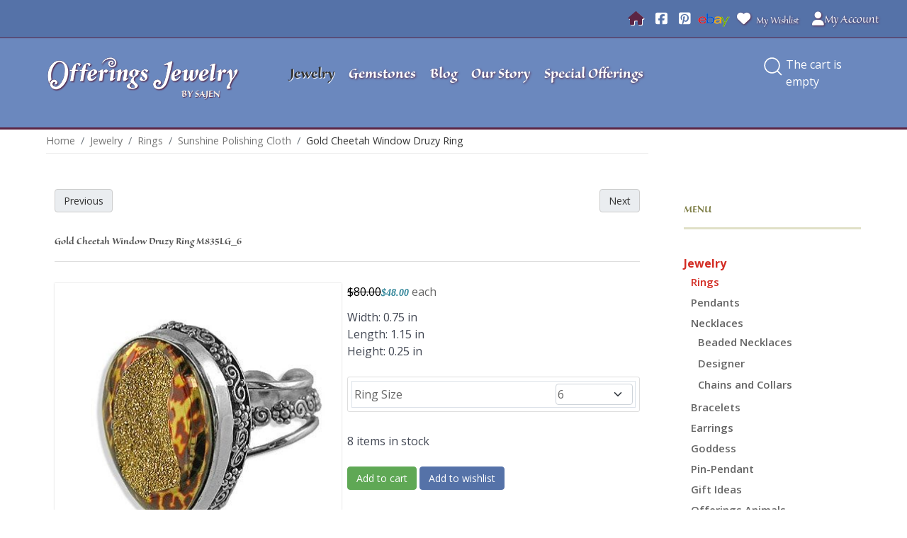

--- FILE ---
content_type: text/html; charset=utf-8
request_url: https://offeringsjewelry.com/jewelry/rings/product/gold-cheetah-window-druzy-ring/related_product-11155
body_size: 131773
content:
<!DOCTYPE html>
<html lang="en-GB" dir="ltr">
        
<head>
    
            <meta name="viewport" content="width=device-width, initial-scale=1.0">
        <meta http-equiv="X-UA-Compatible" content="IE=edge" />
        

        
            
         <meta charset="utf-8">
	<meta name="keywords" content="Rings,Silver,Druzy,Offerings Jewelry,Marianna and Richard Jacobs,Sajen,Jewelry">
	<meta name="description" content="Brighten your day by wearing this wonderful hand-crafted animal print ring.  It features an 18x25mm pear of Gold Cheetah print Window Druzy.  The sides and band are embellished by intricate sterling silver bead-work and swirl designs.  Your ring will come">
	<meta name="generator" content="MYOB">
	<title>Gold Cheetah Window Druzy Ring</title>
	<link href="https://offeringsjewelry.com/jewelry/rings/product/gold-cheetah-window-druzy-ring/related_product-11155" rel="canonical">

    <link href="/media/vendor/fontawesome-free/css/fontawesome.min.css?6.7.2" rel="stylesheet">
	<link href="/media/plg_system_webauthn/css/button.min.css?145c8d" rel="stylesheet">
	<link href="/media/vendor/bootstrap/css/bootstrap.min.css?5.3.8" rel="stylesheet">
	<link href="/media/vendor/joomla-custom-elements/css/joomla-alert.min.css?0.4.1" rel="stylesheet">
	<link href="/media/com_hikashop/css/hikashop.css?v=600" rel="stylesheet">
	<link href="/media/com_hikashop/css/frontend_custom.css?t=1731345681" rel="stylesheet">
	<link href="/media/com_hikashop/css/style_custom.css?t=1731091575" rel="stylesheet">
	<link href="https://cdn.hikashop.com/shadowbox/shadowbox.css" rel="stylesheet">
	<link href="/media/com_hikashop/css/notify-metro.css?v=600" rel="stylesheet">
	<link href="/media/plg_system_jcepro/site/css/content.min.css?86aa0286b6232c4a5b58f892ce080277" rel="stylesheet">
	<link href="/media/com_rsform/css/front.min.css?145c8d" rel="stylesheet">
	<link href="/templates/g5_helium/custom/css/jluikit.min.css" rel="stylesheet">
	<link href="/media/gantry5/engines/nucleus/css-compiled/nucleus.css" rel="stylesheet">
	<link href="/templates/g5_helium/custom/css-compiled/helium_12.css" rel="stylesheet">
	<link href="/media/gantry5/engines/nucleus/css-compiled/bootstrap5.css" rel="stylesheet">
	<link href="/media/system/css/joomla-fontawesome.min.css" rel="stylesheet">
	<link href="/media/plg_system_debug/css/debug.css" rel="stylesheet">
	<link href="/media/gantry5/assets/css/font-awesome.min.css" rel="stylesheet">
	<link href="/templates/g5_helium/custom/css-compiled/helium-joomla_12.css" rel="stylesheet">
	<link href="/templates/g5_helium/custom/css-compiled/custom_12.css" rel="stylesheet">
	<style>
#hikashop_category_information_module_125 div.hikashop_subcontainer,
#hikashop_category_information_module_125 .hikashop_rtop *,#hikashop_category_information_module_125 .hikashop_rbottom * { background:#ffffff; }
#hikashop_category_information_module_125 div.hikashop_subcontainer,
#hikashop_category_information_module_125 div.hikashop_subcontainer span,
#hikashop_category_information_module_125 div.hikashop_container { text-align:center; }
#hikashop_category_information_module_125 div.hikashop_container { margin:5px 5px; }
#hikashop_category_information_module_125 .hikashop_subcontainer { -moz-border-radius: 5px; -webkit-border-radius: 5px; -khtml-border-radius: 5px; border-radius: 5px; }</style>
	<style>
#hikashop_category_information_module_123 div.hikashop_subcontainer,
#hikashop_category_information_module_123 .hikashop_rtop *,#hikashop_category_information_module_123 .hikashop_rbottom * { background:#ffffff; }
#hikashop_category_information_module_123 div.hikashop_subcontainer,
#hikashop_category_information_module_123 div.hikashop_subcontainer span,
#hikashop_category_information_module_123 div.hikashop_container { text-align:center; }
#hikashop_category_information_module_123 div.hikashop_container { margin:5px 5px; }
#hikashop_category_information_module_123 .hikashop_subcontainer { -moz-border-radius: 5px; -webkit-border-radius: 5px; -khtml-border-radius: 5px; border-radius: 5px; }</style>
	<style>
#hikashop_category_information_module_123 .hikashop_product_image { height:200px; }
#hikashop_category_information_module_123 .hikashop_product_image_subdiv { width:200px; }</style>
	<style>
            #g-navigation.g-fixed-element {
                position: fixed;
                width: 100%;
                top: 0;
                left: 0;
                z-index: 1003;
            }
        </style>
	<style>
#module-OJsearch-163 .jl-search input{width: 100%;box-shadow:none; border-radius:0}
#module-OJsearch-163 input.jl-search-input {margin-bottom:0;}
</style>
	<style>#OJmenucanvas-9406-particle { margin: 0; padding: 0; }
	#OJmenucanvas-9406-particle .jl-navbar-toggle {min-height:62px; }
</style>

    <script src="/media/vendor/jquery/js/jquery.min.js?3.7.1"></script>
	<script src="/media/legacy/js/jquery-noconflict.min.js?504da4"></script>
	<script type="application/json" class="joomla-script-options new">{"joomla.jtext":{"RLTA_BUTTON_SCROLL_LEFT":"Scroll buttons to the left","RLTA_BUTTON_SCROLL_RIGHT":"Scroll buttons to the right","PLG_SYSTEM_WEBAUTHN_ERR_CANNOT_FIND_USERNAME":"Cannot find the username field in the login module. Sorry, Passwordless authentication will not work on this site unless you use a different login module.","PLG_SYSTEM_WEBAUTHN_ERR_EMPTY_USERNAME":"You need to enter your username (but NOT your password) before selecting the passkey login button.","PLG_SYSTEM_WEBAUTHN_ERR_INVALID_USERNAME":"The specified username does not correspond to a user account that has enabled passwordless login on this site.","JSHOWPASSWORD":"Show Password","JHIDEPASSWORD":"Hide Password","ERROR":"Error","MESSAGE":"Message","NOTICE":"Notice","WARNING":"Warning","JCLOSE":"Close","JOK":"OK","JOPEN":"Open"},"system.paths":{"root":"","rootFull":"https:\/\/offeringsjewelry.com\/","base":"","baseFull":"https:\/\/offeringsjewelry.com\/"},"csrf.token":"cff178b4e2c5f7a9ea35b1a5ab23dd2c","system.keepalive":{"interval":840000,"uri":"\/component\/ajax\/?format=json"}}</script>
	<script src="/media/system/js/core.min.js?a3d8f8"></script>
	<script src="/media/mod_menu/js/menu.min.js?145c8d" type="module"></script>
	<script src="/media/system/js/keepalive.min.js?08e025" type="module"></script>
	<script src="/media/system/js/fields/passwordview.min.js?61f142" defer></script>
	<script src="/media/vendor/bootstrap/js/alert.min.js?5.3.8" type="module"></script>
	<script src="/media/vendor/bootstrap/js/button.min.js?5.3.8" type="module"></script>
	<script src="/media/vendor/bootstrap/js/carousel.min.js?5.3.8" type="module"></script>
	<script src="/media/vendor/bootstrap/js/collapse.min.js?5.3.8" type="module"></script>
	<script src="/media/vendor/bootstrap/js/dropdown.min.js?5.3.8" type="module"></script>
	<script src="/media/vendor/bootstrap/js/modal.min.js?5.3.8" type="module"></script>
	<script src="/media/vendor/bootstrap/js/offcanvas.min.js?5.3.8" type="module"></script>
	<script src="/media/vendor/bootstrap/js/popover.min.js?5.3.8" type="module"></script>
	<script src="/media/vendor/bootstrap/js/scrollspy.min.js?5.3.8" type="module"></script>
	<script src="/media/vendor/bootstrap/js/tab.min.js?5.3.8" type="module"></script>
	<script src="/media/vendor/bootstrap/js/toast.min.js?5.3.8" type="module"></script>
	<script src="/media/system/js/messages.min.js?9a4811" type="module"></script>
	<script src="/media/plg_system_webauthn/js/login.min.js?145c8d" defer></script>
	<script src="/media/com_hikashop/js/hikashop.js?v=600"></script>
	<script src="https://cdn.hikashop.com/shadowbox/shadowbox.js"></script>
	<script src="/media/com_hikashop/js/notify.min.js?v=600"></script>
	<script src="/media/com_rsform/js/script.min.js?145c8d"></script>
	<script src="/templates/g5_helium/custom/js/jluikit.min.js"></script>
	<script src="/templates/g5_helium/custom/js/jluikit-icons.min.js"></script>
	<script src="/plugins/hikashop/cartnotify/media/notify.js"></script>
	<script>rltaSettings = {"switchToAccordions":true,"switchBreakPoint":576,"buttonScrollSpeed":5,"addHashToUrls":true,"rememberActive":false,"wrapButtons":false,"switchBasedOn":"window","animations":"fade,slide","animationSpeed":7,"mode":"click","slideshowInterval":5000,"slideshowRestart":"1","slideshowRestartTimeout":10000,"scroll":"adaptive","scrollOnLinks":"adaptive","scrollOnUrls":"adaptive","scrollOffsetTop":20,"scrollOffsetBottom":20,"useWideScreenScrollOffsets":false,"scrollOffsetBreakPoint":576,"scrollOffsetTopWide":20,"scrollOffsetBottomWide":20}</script>
	<script type="application/ld+json">{"@context":"https://schema.org","@type":"BreadcrumbList","@id":"https://offeringsjewelry.com/#/schema/BreadcrumbList/17","itemListElement":[{"@type":"ListItem","position":1,"item":{"@id":"https://offeringsjewelry.com/","name":"Home"}},{"@type":"ListItem","position":2,"item":{"@id":"https://offeringsjewelry.com/jewelry","name":"Jewelry"}},{"@type":"ListItem","position":3,"item":{"@id":"https://offeringsjewelry.com/jewelry/rings","name":"Rings"}},{"@type":"ListItem","position":4,"item":{"@id":"/jewelry/rings/product/sunshine-polishing-cloth","name":"Sunshine Polishing Cloth"}},{"@type":"ListItem","position":5,"item":{"@id":"/jewelry/rings/product/gold-cheetah-window-druzy-ring","name":"Gold Cheetah Window Druzy Ring"}}]}</script>
	<script>
window.hikashopFieldsJs = {
	'reqFieldsComp': {},
	'validFieldsComp': {},
	'regexFieldsComp': {},
	'regexValueFieldsComp': {}
};</script>
	<script>
function hikashopToggleFields(new_value, namekey, field_type, id, prefix) {
	if(!window.hikashop) return false;
	return window.hikashop.toggleField(new_value, namekey, field_type, id, prefix);
}</script>
	<script>
if(!window.localPage) window.localPage = {};
window.localPage.cartRedirect = function(cid,pid,resp){window.location="/jewelry/rings/checkout";};
window.localPage.wishlistRedirect = function(cid,pid,resp){window.location="/component/hikashop/product/listing";};
</script>
	<script>
try{ Shadowbox.init(); }catch(e){ console.log("Shadowbox not loaded"); }
</script>
	<script>
(function(){window.Oby.registerAjax("hkContentChanged",function(){Shadowbox.clearCache();Shadowbox.setup();});})();
</script>
	<script>window.hikashop.translations_url = "/component/hikashop/translations/load";</script>
	<script>document.addEventListener('DOMContentLoaded', function() {
   var tooltipTriggerList = [].slice.call(document.querySelectorAll('[data-bs-toggle="tooltip"]'));
   var tooltipList = tooltipTriggerList.map(function (tooltipTriggerEl) {
       return new bootstrap.Tooltip(tooltipTriggerEl)
   });
});</script>
	<script>RSFormProUtils.addEvent(window, 'load', function(){
	RSFormPro.setHTML5Validation('3', false, {"parent":"","field":"is-invalid"}, 0);  
});</script>
	<script>	jQuery(document).ready(function () {
			});   
</script>
	<script>
jQuery.notify.defaults({"arrowShow":false,"globalPosition":"top right","elementPosition":"top right","clickToHide":true,"autoHideDelay":5000,"autoHide":true});
window.cartNotifyParams = {"reference":"global","img_url":"\/media\/com_hikashop\/images\/icons\/icon-32-newproduct.png","redirect_url":"","redirect_delay":4000,"hide_delay":5000,"title":"Product added to the cart","text":"Product successfully added to the cart","wishlist_title":"Product added to the wishlist","wishlist_text":"Product successfully added to the wishlist","list_title":"Products added to the cart","list_text":"Products successfully added to the cart","list_wishlist_title":"Products added to the wishlist","list_wishlist_text":"Products successfully added to the wishlist","err_title":"Product not added to the cart","err_text":"Product not added to the cart","err_wishlist_title":"Product not added to the wishlist","err_wishlist_text":"Product not added to the wishlist"};
</script>
	<script type="application/ld+json">{"context":"https://schema.org/","@type":"ProductGroup","name":"Gold Cheetah Window Druzy Ring","image":["https://offeringsjewelry.com/media/com_hikashop/upload/m835lg.jpg"],"description":"Brighten your day by wearing this wonderful hand-crafted animal print ring.&nbsp; It features an 18x25mm pear of Gold Cheetah print Window Druzy.&nbsp; The sides and band are embellished by intricate sterling silver bead-work and swirl designs.&nbsp; Your ring will come sized, but it is also open in the back, making it adjustable up to one size.&nbsp;","url":"/jewelry/rings/product/gold-cheetah-window-druzy-ring","sku":"M835LG","offers":{"@type":"Offer","url":"https://www.example.com/trinket_offer","itemCondition":"https://schema.org/NewCondition","availability":"https://schema.org/InStock","priceSpecification":{"@type":"PriceSpecification","price":48,"priceCurrency":"USD"}}}</script>
	<!-- Global Site Tag (gtag.js) - Google Analytics -->
									<script async src="https://www.googletagmanager.com/gtag/js?id=G-VKS0QQVHNN"></script>
									<script>
									  window.dataLayer = window.dataLayer || [];
									  function gtag(){dataLayer.push(arguments);}
									  gtag('js', new Date());
									  gtag('config', 'G-VKS0QQVHNN' );
									</script>

    
                    <script src="//use.typekit.net/men7agz.js"></script>
<script>try{Typekit.load();}catch(e){}</script>
<script>
  (function(i,s,o,g,r,a,m){i['GoogleAnalyticsObject']=r;i[r]=i[r]||function(){
  (i[r].q=i[r].q||[]).push(arguments)},i[r].l=1*new Date();a=s.createElement(o),
  m=s.getElementsByTagName(o)[0];a.async=1;a.src=g;m.parentNode.insertBefore(a,m)
  })(window,document,'script','//www.google-analytics.com/analytics.js','ga');

  ga('create', 'UA-1368192-1', 'auto');
  ga('send', 'pageview');

</script>
<link rel="icon" type="image/png" href="/templates/g5_helium/images/favicons/favicon-96x96.png" sizes="96x96" />
<link rel="icon" type="image/svg+xml" href="/templates/g5_helium/images/favicons/favicon.svg" />
<link rel="shortcut icon" href="/templates/g5_helium/images/favicons/favicon.ico" />
<link rel="apple-touch-icon" sizes="180x180" href="/templates/g5_helium/images/favicons/apple-touch-icon.png" />
<meta name="apple-mobile-web-app-title" content="Offerings" />
<link rel="manifest" href="/templates/g5_helium/images/favicons/site.webmanifest" />
            
</head>

    <body class="gantry g-helium-style site com_hikashop view-product layout-show task-show dir-ltr rings itemid-725 outline-12 g-default g-style-preset1">
        <div id="fb-root"></div>
<script>(function(d, s, id) {
  var js, fjs = d.getElementsByTagName(s)[0];
  if (d.getElementById(id)) return;
  js = d.createElement(s); js.id = id;
  js.src = "//connect.facebook.net/en_US/sdk.js#xfbml=1&version=v2.0";
  fjs.parentNode.insertBefore(js, fjs);
}(document, 'script', 'facebook-jssdk'));</script>
                    

        
        <div id="g-page-surround">
                                    

                                
                <section id="g-topbar">
                <div class="g-container">                                <div class="g-grid">                        

        <div id="mobileCart" class="g-block size-10">
             <div id="custom-5232-particle" class="g-content g-particle">            <div class="mobileCart"></div>
            </div>
        </div>
                    

        <div id="TopBarLinks" class="g-block size-70 hidden-phone">
             <div class="g-content">
                                    <div class="platform-content"><div class="topbar moduletable ">
        <ul class="mod-menu mod-list nav ">
<li class="nav-item item-101 default"><a href="/" class=" hidden-phone topHome"><span class="p-2 fas fa-home" aria-hidden="true"></span><span class="visually-hidden">Home</span></a></li><li class="nav-item item-687"><a href="https://www.facebook.com/OfferingsJewelrybySajen" class=" hidden-phone topFacebook" target="_blank" rel="noopener noreferrer"><span class="p-2 fab fa-facebook-square" aria-hidden="true"></span><span class="visually-hidden">Facebook</span></a></li><li class="nav-item item-688"><a href="http://www.pinterest.com/OfferingsSajen/" class=" hidden-phone topPinterest" target="_blank" rel="noopener noreferrer"><span class="p-2 fab fa-pinterest-square" aria-hidden="true"></span><span class="visually-hidden">Pinterest</span></a></li><li class="nav-item item-689"><a href="http://stores.ebay.com/Offerings-Jewelry" class=" hidden-phone topEbay" target="_blank" rel="noopener noreferrer"><img src="/images/ebay.png" alt="" decoding="async" loading="lazy"><span class="image-title visually-hidden">Ebay</span></a></li><li class="nav-item item-691"><a href="/my-wishlist" class=" hidden-phone topWishlist"><span class="p-2 fas fa-heart" aria-hidden="true"></span>My Wishlist</a></li></ul>
</div></div>
            
        </div>
        </div>
                    

        <div id="topBarLogin" class="g-block size-20">
             <div class="g-content">
                                    <div class="topbar-account moduletable ">
        <div id="module-OJmodalmodule-168-particle" class="g-particle"><div class="module-OJmodalmodule-168">

	<div class="g-popupmodule-button-wrapper">
				
						<a jl-toggle="target: #modal-module-148" title="My Account" class="jl-button jl-button-default"><i class="fas fa-user"></i>
						My Account
		</a>
					</div>

	<div id="modal-module-148" class="jl-popup-login jl-modal-container" jl-modal>
		<div class="jl-modal-dialog jl-modal-body jl-width-1-4@l">

		<button class="jl-modal-close-default" type="button" jl-close></button>

								<h3 class="jl-card-title jl-margin-remove-adjacent">
						My Account
						</h3>
									<div class="platform-content"><form id="login-form-148" class="mod-login" action="/jewelry/rings/product/gold-cheetah-window-druzy-ring/related_product-11155" method="post">

            <div class="mod-login__pretext pretext">
            <p>Sign into your account to place new orders, create wishlists and track orders.<br /><br />
If you had an account on the old Offerings Jewelry By Sajen website, simply login with your email and use your zip code as the password. If this doesn't work, click the "Forgot Your Password" link below and enter your email address. An email will be sent to you so you can reset your password. If you don't get the email, please give us a call at (802) 387-4566 and we'll reset your password for you.</p>
        </div>
    
    <div class="mod-login__userdata userdata">
        <div class="mod-login__username form-group">
                            <div class="input-group">
                    <input id="modlgn-username-148" type="text" name="username" class="form-control" autocomplete="username" placeholder="Username">
                    <label for="modlgn-username-148" class="visually-hidden">Username</label>
                    <span class="input-group-text" title="Username">
                        <span class="icon-user icon-fw" aria-hidden="true"></span>
                    </span>
                </div>
                    </div>

        <div class="mod-login__password form-group">
                            <div class="input-group">
                    <input id="modlgn-passwd-148" type="password" name="password" autocomplete="current-password" class="form-control" placeholder="Password">
                    <label for="modlgn-passwd-148" class="visually-hidden">Password</label>
                    <button type="button" class="btn btn-secondary input-password-toggle">
                        <span class="icon-eye icon-fw" aria-hidden="true"></span>
                        <span class="visually-hidden">Show Password</span>
                    </button>
                </div>
                    </div>

                    <div class="mod-login__remember form-group">
                <div id="form-login-remember-148" class="form-check">
                    <input type="checkbox" name="remember" class="form-check-input" value="yes" id="form-login-input-remember-148">
                    <label class="form-check-label" for="form-login-input-remember-148">
                        Remember Me                    </label>
                </div>
            </div>
        
                    <div class="mod-login__submit form-group">
                <button type="button"
                        class="btn btn-secondary w-100 plg_system_webauthn_login_button"
                                                    data-webauthn-form="login-form-148"
                                                                        title="Sign in with a passkey"
                        id="plg_system_webauthn-VMwyiS9pk3PQ-IMYbZxCs"
                        >
                                            <svg aria-hidden="true" id="Passkey" xmlns="http://www.w3.org/2000/svg" viewBox="0 0 24 24"><g id="icon-passkey"><circle id="icon-passkey-head" cx="10.5" cy="6" r="4.5"/><path id="icon-passkey-key" d="M22.5,10.5a3.5,3.5,0,1,0-5,3.15V19L19,20.5,21.5,18,20,16.5,21.5,15l-1.24-1.24A3.5,3.5,0,0,0,22.5,10.5Zm-3.5,0a1,1,0,1,1,1-1A1,1,0,0,1,19,10.5Z"/><path id="icon-passkey-body" d="M14.44,12.52A6,6,0,0,0,12,12H9a6,6,0,0,0-6,6v2H16V14.49A5.16,5.16,0,0,1,14.44,12.52Z"/></g></svg>
                                        Sign in with a passkey                </button>
            </div>
        
        <div class="mod-login__submit form-group">
            <button type="submit" name="Submit" class="btn btn-primary w-100">Log in</button>
        </div>

                    <ul class="mod-login__options list-unstyled">
                <li>
                    <a href="/component/users/reset?Itemid=101">
                    Forgot your password?</a>
                </li>
                <li>
                    <a href="/component/users/remind?Itemid=101">
                    Forgot your username?</a>
                </li>
                                <li>
                    <a href="/component/users/registration?Itemid=101">
                    Create an account <span class="icon-register" aria-hidden="true"></span></a>
                </li>
                            </ul>
        <input type="hidden" name="option" value="com_users">
        <input type="hidden" name="task" value="user.login">
        <input type="hidden" name="return" value="aW5kZXgucGhwP0l0ZW1pZD03MTc=">
        <input type="hidden" name="cff178b4e2c5f7a9ea35b1a5ab23dd2c" value="1">    </div>
            <div class="mod-login__posttext posttext">
            <p>Create a New Account to become a member of Offerings, accrue valuable points and become a Goddess.</p>
        </div>
    </form></div>
		
		</div>
	</div>

</div></div></div>
            
        </div>
        </div>
            </div>
            </div>
        
    </section>
                    
                <section id="g-navigation">
                <div class="g-container">                                <div class="g-grid">                        

        <div class="g-block size-28 logoBlock">
             <div id="logo-2200-particle" class="g-content g-particle">            <a href="/" target="_self" title="Offerings Jewelry by Sajen" aria-label="Offerings Jewelry by Sajen" rel="home" class="g-logo">
                        <img src="/images/images/logo.png"  alt="Offerings Jewelry by Sajen" />
            <div class="tagline">by Sajen</div>
            </a>
            </div>
        </div>
                    

        <div class="g-block size-56 menuBlock hidden-phone">
             <div id="menu-3268-particle" class="g-content g-particle">            <nav class="g-main-nav" data-g-hover-expand="true">
        <ul class="g-toplevel">
                                                                                                                
        
                
        
                
        
        <li class="g-menu-item g-menu-item-type-component g-menu-item-696 active g-standard  ">
                            <a class="g-menu-item-container" href="/jewelry">
                                                                <span class="g-menu-item-content">
                                    <span class="g-menu-item-title">Jewelry</span>
            
                    </span>
                                                </a>
                                </li>
    
                                                                                                
        
                
        
                
        
        <li class="g-menu-item g-menu-item-type-component g-menu-item-723 g-standard  ">
                            <a class="g-menu-item-container" href="/gemstones">
                                                                <span class="g-menu-item-content">
                                    <span class="g-menu-item-title">Gemstones</span>
            
                    </span>
                                                </a>
                                </li>
    
                                                                                                
        
                
        
                
        
        <li class="g-menu-item g-menu-item-type-component g-menu-item-669 g-standard  ">
                            <a class="g-menu-item-container" href="/blog">
                                                                <span class="g-menu-item-content">
                                    <span class="g-menu-item-title">Blog</span>
            
                    </span>
                                                </a>
                                </li>
    
                                                                                                
        
                
        
                
        
        <li class="g-menu-item g-menu-item-type-component g-menu-item-677 g-standard  ">
                            <a class="g-menu-item-container" href="/our-story">
                                                                <span class="g-menu-item-content">
                                    <span class="g-menu-item-title">Our Story</span>
            
                    </span>
                                                </a>
                                </li>
    
                                                                                                
        
                
        
                
        
        <li class="g-menu-item g-menu-item-type-component g-menu-item-678 g-standard  ">
                            <a class="g-menu-item-container" href="/special-offerings">
                                                                <span class="g-menu-item-content">
                                    <span class="g-menu-item-title">Special Offerings</span>
            
                    </span>
                                                </a>
                                </li>
    
    
        </ul>
    </nav>
            </div>
        </div>
                    

        <div class="g-block size-15 menuIconsBlock">
             <div class="g-content">
                                    <div class="menu-icons moduletable ">
        <div id="module-OJsearch-163-particle" class="g-particle"><div id="module-OJsearch-163" class="module-OJsearch-163">


  <div class="menuButtons">
<a jl-search-icon href="#" aria-label="Open Search"></a>
<div jl-drop="mode: click; pos: left-center; offset: 10">
      <form class="jl-search jl-search-medium jl-width-1-1" action="/search-offerings-jewelry" method="get" role="search">
      <label class="hiddenVis" for="module-OJsearch-163">Search</label>
      <input id="module-OJsearch-163" class="jl-search-input" type="search" name="q" placeholder="Search..." value="">
      <input type="hidden" name="option" value="com_finder" />
      <input type="hidden" name="Itemid" value="827" />
    </form>  
   
  </div>
  <div class="dropCart"><!-- START: Modules Anywhere --><div class="hikashop_cart_module " id="hikashop_cart_module">
<script type="text/javascript">
window.Oby.registerAjax(["cart.updated","checkout.cart.updated"], function(params) {
	var o = window.Oby, el = document.getElementById('hikashop_cart_125');
	if(!el) return;
	if(params && params.resp && params.resp.module == 125) return;
	if(params && params.type && params.type != 'cart') return;
	o.addClass(el, "hikashop_checkout_loading");
	window.hikashop.xRequest("/jewelry/rings/product/cart/module_id-125/module_type-cart?tmpl=component", {update:false, mode:'POST', data:'return_url=aHR0cHM6Ly9vZmZlcmluZ3NqZXdlbHJ5LmNvbS9qZXdlbHJ5L3JpbmdzL3Byb2R1Y3QvZ29sZC1jaGVldGFoLXdpbmRvdy1kcnV6eS1yaW5nL3JlbGF0ZWRfcHJvZHVjdC0xMTE1NQ%3D%3D'}, function(xhr){
		o.removeClass(el, "hikashop_checkout_loading");
		var cartDropdown = document.querySelector('#hikashop_cart_125 .hikashop_cart_dropdown_content');
		if(cartDropdown) {
			var dropdownType = 'click';
			var dropdownLink = document.querySelector('#hikashop_cart_125 .hikashop_small_cart_checkout_link');
			if(dropdownLink) {
				var hover = dropdownLink.getAttribute('onmousehover');
				if(hover) {
					dropdownType = 'hover';
				}
			}
			window.hikashop.updateElem(el, xhr.responseText, true);
			if(cartDropdown.toggleOpen) {
				cartDropdown = document.querySelector('#hikashop_cart_125 .hikashop_cart_dropdown_content');
				window.hikashop.toggleOverlayBlock(cartDropdown, dropdownType);
			}
		} else {
			window.hikashop.updateElem(el, xhr.responseText, true);
		}
	});
});
</script>
<div id="hikashop_cart_125" class="hikashop_cart hika_j4">
	<div class="hikashop_checkout_loading_elem"></div>
	<div class="hikashop_checkout_loading_spinner small_spinner small_cart"></div>
The cart is empty</div>
<div class="clear_both"></div></div>
<!-- END: Modules Anywhere --></div>
</div>


</div></div></div>
            
        </div>
        </div>
            </div>
                            <div class="g-grid">                        

        <div id="mobileNav" class="g-block size-100 visible-phone">
             <div id="OJmenucanvas-9406-particle" class="g-content g-particle">            <div class="tm-header-mobile ">


<a class="jl-navbar-toggle" href="#OJmenucanvas-9406" jl-toggle>
<div jl-navbar-toggle-icon class="jl-icon jl-navbar-toggle-icon"></div>
<span class="jl-margin-small-left">Menu</span></a>



</div>
            </div>
        </div>
            </div>
                            <div class="g-grid">                        

        <div id="leSearch" class="g-block size-100">
             <div id="custom-1036-particle" class="g-content g-particle">            <div class="searchBoxWrapper"><div class="searchBox"></div></div>
            </div>
        </div>
            </div>
            </div>
        
    </section>
                    
                <section id="g-system">
                <div class="g-container">                                <div class="g-grid">                        

        <div class="g-block size-100">
             <div class="g-system-messages">
                                            <div id="system-message-container" aria-live="polite"></div>

            
    </div>
        </div>
            </div>
            </div>
        
    </section>
    
                                
                
    
                <section id="g-container-main" class="g-wrapper">
                <div class="g-container">                    <div class="g-grid">                        

        <div class="g-block size-75">
             <main id="g-mainbar">
                                        <div class="g-grid">                        

        <div id="breadcrumbs" class="g-block size-100">
             <div class="g-content">
                                    <div class="platform-content"><div class="breadcrumbs moduletable ">
        <nav class="mod-breadcrumbs__wrapper" aria-label="Breadcrumbs">
    <ol class="mod-breadcrumbs breadcrumb px-3 py-2">
                    <li class="mod-breadcrumbs__here float-start">
                You are here: &#160;
            </li>
        
        <li class="mod-breadcrumbs__item breadcrumb-item"><a href="/" class="pathway"><span>Home</span></a></li><li class="mod-breadcrumbs__item breadcrumb-item"><a href="/jewelry" class="pathway"><span>Jewelry</span></a></li><li class="mod-breadcrumbs__item breadcrumb-item"><a href="/jewelry/rings" class="pathway"><span>Rings</span></a></li><li class="mod-breadcrumbs__item breadcrumb-item"><a href="/jewelry/rings/product/sunshine-polishing-cloth" class="pathway"><span>Sunshine Polishing Cloth</span></a></li><li class="mod-breadcrumbs__item breadcrumb-item active"><span>Gold Cheetah Window Druzy Ring</span></li>    </ol>
    </nav>
</div></div>
            
        </div>
        </div>
            </div>
                            <div class="g-grid">                        

        <div class="g-block size-100 theMainThing">
             <div class="g-content">
                                                            <div class="platform-content container"><div class="row"><div class="col"><div itemscope itemtype="https://schema.org/Product" id="hikashop_product_M835LG_6_page" class="hikashop_product_page hikashop_product_of_category_23 hikashop_product_of_category_91 hikashop_product_of_category_67 hikashop_product_of_category_96 hikashop_product_show_default">
<div  data-toggle="hk-tooltip" data-original-title="Previous product" class="hikashop_previous_product_btn"><a href="/jewelry/rings/product/druzy-amethyst-and-apetite-sterling-silvr-ring" class="hikabtn"><div class="hikashop_previous_product"><i class="fas fa-angle-left"></i></div><div>Previous</div></a></div><div data-toggle="hk-tooltip" data-original-title="Next product" class="hikashop_next_product_btn"><a  href="/jewelry/rings/product/large-charoite-ring" class="hikabtn"><div>Next</div><div class="hikashop_next_product"><i class="fas fa-angle-right"></i></div></a></div>	<div class='clear_both'></div>
<script type="text/javascript">
function hikashop_product_form_check() {
	var d = document, el = d.getElementById('hikashop_product_quantity_main');
	if(!el)
		return true;
	var inputs = el.getElementsByTagName('input');
	if(inputs && inputs.length > 0)
		return true;
	var links = el.getElementsByTagName('a');
	if(links && links.length > 0)
		return true;
	return false;
}
</script>
	<form action="/component/hikashop/product/updatecart" method="post" name="hikashop_product_form" onsubmit="return hikashop_product_form_check();" enctype="multipart/form-data">
<div id="hikashop_product_top_part" class="hikashop_product_top_part">
<!-- TOP BEGIN EXTRA DATA -->
<!-- EO TOP BEGIN EXTRA DATA -->
	<h1>
<!-- NAME -->
		<span id="hikashop_product_name_main" class="hikashop_product_name_main" itemprop="name">Gold Cheetah Window Druzy Ring</span>
<!-- EO NAME -->
<!-- CODE -->
		<span id="hikashop_product_code_main" class="hikashop_product_code_main">M835LG_6</span>
<!-- EO CODE -->
		<meta itemprop="sku" content="M835LG_6">
		<meta itemprop="productID" content="M835LG_6">
	</h1>
<!-- TOP END EXTRA DATA -->
<!-- EO TOP END EXTRA DATA -->
<!-- SOCIAL NETWORKS -->
<!-- EO SOCIAL NETWORKS -->
</div>

<div class="hk-row-fluid">
	<div id="hikashop_product_left_part" class="hikashop_product_left_part hkc-md-6">
<!-- LEFT BEGIN EXTRA DATA -->
<!-- EO LEFT BEGIN EXTRA DATA -->
<!-- IMAGE -->
<div id="hikashop_product_image_main" class="hikashop_global_image_div" style="">
<!-- MAIN IMAGE -->
	<div id="hikashop_main_image_div" class="hikashop_main_image_div">
		<div class="hikashop_product_main_image_thumb hikashop_img_mode_classic" id="hikashop_image_main_thumb_div"  >
			<div style="height:420px;text-align:center;clear:both;" class="hikashop_product_main_image">
				<div style="position:relative;text-align:center;clear:both;margin: auto;" class="hikashop_product_main_image_subdiv">
<a title="Gold Cheetah Window Druzy Ring" rel="shadowbox" href="/media/com_hikashop/upload/m835lg.jpg"><img id="hikashop_main_image" style="margin-top:10px;margin-bottom:10px;display:inline-block;vertical-align:middle" title="Gold Cheetah Window Druzy Ring" alt="Gold Cheetah Window Druzy Ring" src="/media/com_hikashop/upload/thumbnails/400x400/m835lg.jpg"/></a>	
				</div>
			</div>
		</div>
		<meta itemprop="image" content="https://offeringsjewelry.com/media/com_hikashop/upload/m835lg.jpg"/>
	</div>
<!-- EO MAIN IMAGE -->
<!-- THUMBNAILS -->
	<div id="hikashop_small_image_div" class="hikashop_small_image_div">
	</div>
<!-- EO THUMBNAILS -->
</div>
<script type="text/javascript">
if(!window.localPage)
	window.localPage = {};
if(!window.localPage.images)
	window.localPage.images = {};
window.localPage.changeImage = function(el, id, url, width, height, title, alt, ref) {
	var d = document, target = d.getElementById(id), w = window, o = window.Oby;
	if(!target) return false;
	target.src = url;
	if(width>0)
		target.width = width;
	if(height>0)
		target.height = height;
	target.title = title;
	target.alt = alt;

	var target_src = d.getElementById(id+'_src');
	if(target_src) {
		target_src.srcset = url;
	}
	var target_webp = d.getElementById(id+'_webp');
	if(el.firstChild.tagName == 'picture') {
		if(target_webp) {
			target_webp.srcset = url.substr(0, url.lastIndexOf(".")) + '.webp';
		}
	} else if(target_webp) {
		target_webp.remove();
	}

	var thumb_img = null, thumbs_div = d.getElementById('hikashop_small_image_div');
	if(thumbs_div) {
		thumbs_img = thumbs_div.getElementsByTagName('img');
		if(thumbs_img) {
			for(var i = thumbs_img.length - 1; i >= 0; i--) {
				o.removeClass(thumbs_img[i], 'hikashop_child_image_active');
			}
		}
	}
	thumb_img = el.getElementsByTagName('img');
	if(thumb_img) {
		for(var i = thumb_img.length - 1; i >= 0; i--) {
			o.addClass(thumb_img[i], 'hikashop_child_image_active');
		}
	}

	window.localPage.images[id] = el;

	var active_thumb = document.querySelector('.hikashop_active_thumbnail');

	var curr_prev = document.querySelector('.hikashop_slide_prev_active');
	var curr_next = document.querySelector('.hikashop_slide_next_active');
	var next_prev = document.querySelector('#'+id+'_prev_'+ref);
	var next_next = document.querySelector('#'+id+'_next_'+ref);

	curr_prev.classList.remove('hikashop_slide_prev_active');
	curr_next.classList.remove('hikashop_slide_next_active');
	next_prev.classList.add('hikashop_slide_prev_active');
	next_next.classList.add('hikashop_slide_next_active');

	active_thumb.classList.remove("hikashop_active_thumbnail");
	el.classList.add("hikashop_active_thumbnail");

		return false;
};
window.localPage.openImage = function(id, variant_name, e) {
	if(!variant_name) variant_name = '';
	if(!window.localPage.images[id])
		window.localPage.images[id] = document.getElementById('hikashop_first_thumbnail' + variant_name);

	e = e || window.event;
	e.stopPropagation();
	e.cancelBubble = true;
	window.Oby.cancelEvent(e);
	window.localPage.images[id].click();
	return false;
};
function onMouseOverTrigger(a) {
	var element = document.querySelector('.hikashop_thumbnail_'+a);
	element.onmouseover();
}


document.addEventListener('touchstart', handleTouchStart, false);
document.addEventListener('touchmove', handleTouchMove, false);

var xDown = null;
var yDown = null;

function getTouches(evt) {
	return evt.touches || evt.originalEvent.touches;
}
function handleTouchStart(evt) {
	const firstTouch = getTouches(evt)[0];
	xDown = firstTouch.clientX;
	yDown = firstTouch.clientY;
}
function handleTouchMove(evt) {
	if ( ! xDown || ! yDown ) {
		return;
	}
	var xUp = evt.touches[0].clientX;
	var yUp = evt.touches[0].clientY;
	var xDiff = xDown - xUp;
	var yDiff = yDown - yUp;
	if ( Math.abs( xDiff ) > Math.abs( yDiff ) ) {
		if ( xDiff > 0 ) {

			var next = document.querySelector('.hikashop_slide_next_active');
			if (next) {
				next.onclick();
			}
		} else {

			var prev = document.querySelector('.hikashop_slide_prev_active');
			if (prev) {
				prev.onclick();
			}
		}
	}

	xDown = null;
	yDown = null;
}
</script>
<!-- EO IMAGE -->
<!-- LEFT END EXTRA DATA -->
<!-- EO LEFT END EXTRA DATA -->
	</div>

	<div id="hikashop_product_right_part" class="hikashop_product_right_part hkc-md-6">
<!-- RIGHT BEGIN EXTRA DATA -->
<!-- EO RIGHT BEGIN EXTRA DATA -->
<!-- VOTE -->
		<div id="hikashop_product_vote_mini" class="hikashop_product_vote_mini"></div>
<!-- EO VOTE -->
<!-- PRICE -->
		<span id="hikashop_product_price_main" class="hikashop_product_price_main" itemprop="offers" itemscope itemtype="https://schema.org/Offer">
	<span class="hikashop_product_price_full"><span class="hikashop_product_price_before_discount"><span class="hikashop_product_price_before_discount_amount">$80.00</span></span><span class="hikashop_product_price hikashop_product_price_0 hikashop_product_price_with_discount">$48.00</span> <span class="hikashop_product_price_per_unit"> each</span></span>
	<meta itemprop="price" content="48" />
			<meta itemprop="availability" content="https://schema.org/InStock" />
			<meta itemprop="priceCurrency" content="USD" />
		</span>
<!-- EO PRICE -->
<!-- RIGHT MIDDLE EXTRA DATA -->
<!-- EO RIGHT MIDDLE EXTRA DATA -->
<!-- DIMENSIONS -->
<!-- WEIGHT -->
<!-- EO WEIGHT -->
<!-- WIDTH -->
	<span id="hikashop_product_width_main" class="hikashop_product_width_main">
		Width: 0.75 in<br />
	</span>
<!-- EO WIDTH -->
<!-- LENGTH -->
	<span id="hikashop_product_length_main" class="hikashop_product_length_main">
		Length: 1.15 in<br />
	</span>
<!-- LENGTH -->
<!-- HEIGHT -->
	<span id="hikashop_product_height_main" class="hikashop_product_height_main">
		Height: 0.25 in<br />
	</span>
<!-- EO HEIGHT -->
<!-- BRAND -->
<!-- EO BRAND -->
<!-- EO DIMENSIONS -->
		<br />
<!-- CHARACTERISTICS -->
<div id="hikashop_product_characteristics" class="hikashop_product_characteristics">
<table class="hikashop_product_characteristics_table"><tr class="hikashop_characteristic_line_100" data-characrow="1"><td>Ring Size</td><td><select id="hikashop_product_characteristic_100" name="hikashop_product_characteristic[100]" class="form-select" size="1" onchange="return hikashopVariantSelected(this);" data-characteristic="1" data-last="1">
	<option value="6" selected="selected">6</option>
	<option value="7">7</option>
	<option value="8">8</option>
	<option value="9">9</option>
	<option value="10">10</option>
	<option value="11">11</option>
</select>
</td></tr></table>	<script>

window.hikashop.availableValues = [
];window.hikashop.ready( function() {
	var elements = document.querySelectorAll('[data-characteristic]');
	if(elements && elements.length >= 1) {
		for (index = 0; index < elements.length; ++index) {
			elements[index].dataset.default = elements[index].selectedIndex;
		}
	}
	elements = document.querySelector('[data-characrow] input');
	if(elements && elements.length >= 1) {
		for (index = 0; index < elements.length; ++index) {
			if(elements[index].checked)
				elements[index].dataset.defaultchecked = true;
			else
				elements[index].dataset.defaultchecked = false;
		}
	}
	window.addEventListener('beforeunload', (event) => {
		var elements = document.querySelectorAll('[data-characteristic]');
		if(elements && elements.length >= 1) {
			for (index = 0; index < elements.length; ++index) {
				if(elements[index].tagName.toLowerCase() == 'select') {
					elements[index].selectedIndex = elements[index].dataset.default;
				}
			}
		}
		elements = document.querySelector('[data-characrow] input');
		if(elements && elements.length >= 1) {
			for (index = 0; index < elements.length; ++index) {
				elements[index].checked = elements[index].dataset.defaultchecked;
			}
		}
	});
});
function initVariants() {
	var allRows = document.querySelectorAll('tr[data-characrow]'), first = true,
	qtyArea = document.getElementById('hikashop_product_quantity_main'), altArea = document.getElementById('hikashop_product_quantity_alt');
	for (index = 0; index < allRows.length; ++index) {
		if(first) {
			first = false;
		} else {
			allRows[index].style.display = 'none';
		}
	}
	if(qtyArea) {
		qtyArea.style.display = 'none';
	}
	if(altArea) {
		altArea.style.display = '';
	}


	var firstEl = document.querySelector('[data-characteristic="1"]');
	var firstRow = document.querySelector('[data-characrow="1"]');
	var autoSelect = false;
	if(firstEl.tagName.toLowerCase() == 'select') {
		if(firstEl.options.length == 2) {
			autoSelect = true;
			firstEl.selectedIndex = firstEl.options.length - 1;
			if(window.jQuery && typeof(jQuery().chosen) == "function") {
				jQuery( "#hikashop_product_characteristics select" ).chosen('destroy').chosen({disable_search_threshold:10, search_contains: true});
			}
		}
	} else {
		var inputs = firstRow.querySelectorAll('input');
		if(inputs.length == 1) {
			autoSelect = true;
			inputs[inputs.length-1].checked = true;
		}
	}

	if(autoSelect) {
		if(firstEl.tagName.toLowerCase() == 'select') {
			hikashopVariantSelected(firstEl);
		} else {
			hikashopVariantSelected(inputs[inputs.length-1]);
		}
	}
}

function getValidVariants(pos) {
	var allInputs = document.querySelectorAll('[data-characteristic]'), selectedElements = [], validVariants = [];

	for (index = 0; index < allInputs.length; ++index) {
		var input = allInputs[index];
		if(input.tagName.toLowerCase() == 'select') {
			if(input.selectedIndex && input.value)
				selectedElements[selectedElements.length] = parseInt(input.options[input.selectedIndex].value);
		} else {
			if(input.checked)
				selectedElements[selectedElements.length] = parseInt(input.value);
		}
		if(selectedElements.length == pos)
			break;
	}

	if(!selectedElements.length)
		return window.hikashop.availableValues;

	for (index = 0; index < window.hikashop.availableValues.length; ++index) {
		var valid = true;
		for (index2 = 0; index2 < selectedElements.length; ++index2) {
			if(selectedElements[index2] != window.hikashop.availableValues[index][index2]) {
				valid = false;
				break;
			}
		}
		if(valid){
			validVariants[validVariants.length] = window.hikashop.availableValues[index];
		}
	}
	return validVariants;
}

function hikashopVariantSelected(obj) {
	hikashopUpdateVariant(obj);
}
function hikashopUpdateVariant(obj) {
	var options = ['100'];
	var len = options.length, selection = '', found = false, el = null;
	if(typeof(obj) == "string")
		obj = document.getElementById(obj);
	if(!obj)
		return true;
	try { obj.blur(); } catch(e){}
	for (var i = 0; i < len; i++) {
		el = document.getElementById('hikashop_product_characteristic_'+options[i]);
		if(el) {
			selection += '_' + el.value;
			continue;
		}
		var form = document['hikashop_product_form'];
		if(!form) {
			continue;
		}
		var checkFields = form.elements['hikashop_product_characteristic['+options[i]+']'];
		if(checkFields && !checkFields.length && checkFields.value) {
			selection += '_' + checkFields.value;
			continue;
		}
		var len2 = (checkFields ? checkFields.length : 0);
		for (var j = 0; j < len2; j++) {
			if(checkFields && checkFields[j] && checkFields[j].checked) {
				selection += '_' + checkFields[j].value;
				found = true;
			}
		}
		if(!found) {
			return true;
		}
	}

	hikashopUpdateVariantData(selection);
	if(window.Oby && window.Oby.fireAjax) window.Oby.fireAjax("hkAfterUpdateVariant", {obj:obj,selection:selection});
	return true;
}

function hikashopUpdateVariantData(selection) {
	if(!selection)
		return true;
	var names = ['id','name','code','image','price','quantity','description','weight','url','width','length','height','contact','custom_info','files','tags'];
	var len = names.length;
	for(var i = 0; i < len; i++){
		var el = document.getElementById('hikashop_product_'+names[i]+'_main');
		var el2 = document.getElementById('hikashop_product_'+names[i]+selection);
		if(el && el2)
			el.innerHTML = el2.innerHTML.replace(/_VARIANT_NAME/g, selection).replace(/data-content/g, 'content').replace(/data-itemprop/g, 'itemprop');
	}
	if(window.hikaProductOptions) hikaProductOptions.refreshPrice();
	else if(typeof this.window['hikashopRefreshOptionPrice'] == 'function') hikashopRefreshOptionPrice();
	if(window.Oby && window.Oby.fireAjax) window.Oby.fireAjax("hkContentChanged", {selection:selection});
	return true;
}
	</script>
</div>
		<br />
<!-- EO CHARACTERISTICS -->
<!-- OPTIONS -->
<!-- EO OPTIONS -->
<!-- CUSTOM ITEM FIELDS -->
<!-- EO CUSTOM ITEM FIELDS -->
<!-- PRICE WITH OPTIONS -->
		<span id="hikashop_product_price_with_options_main" class="hikashop_product_price_with_options_main">
		</span>
<!-- EO PRICE WITH OPTIONS -->
<!-- ADD TO CART BUTTON -->
		<div id="hikashop_product_quantity_main" class="hikashop_product_quantity_main"><!-- SALE END MESSAGE -->
<!-- EO SALE END MESSAGE -->
<!-- SALE START MESSAGE -->
<!-- EO SALE START MESSAGE -->
<!-- STOCK MESSAGE -->
<span class="hikashop_product_stock_count">
8 items in stock</span>
<!-- EO STOCK MESSAGE -->
<!-- WAITLIST BUTTON -->
<!-- EO WAITLIST BUTTON -->
<!-- QUANTITY INPUT -->
	<div class="hikashop_quantity_form">
		<span id="hikashop_product_quantity_field_1_area"><input id="hikashop_product_quantity_field_1" type="hidden" value="1" class="hikashop_product_quantity_field" name="quantity" data-hk-qty-min="1" data-hk-qty-max="8" onchange="window.hikashop.checkQuantity(this);" /></span>
		<div id="hikashop_product_quantity_field_1_buttons" class="hikashop_product_quantity_div hikashop_product_quantity_add_to_cart_div hikashop_product_quantity_add_to_cart_div_simple"></div>
	</div>
<!-- EO QUANTITY INPUT -->
<!-- ADD TO CART BUTTON -->
	<a  class="hikabtn hikacart" onclick="if(window.hikashop.addToCart) { return window.hikashop.addToCart(this); }" data-addToCart="12723" data-addTo-div="hikashop_product_form" data-addTo-class="add_in_progress" id="hikashop_product_quantity_field_1_add_to_cart_button" rel="nofollow" href="/jewelry/rings/product/updatecart/add-1/cid-12723"><span>Add to cart</span></a>
<!-- EO ADD TO CART BUTTON -->
<!-- WISHLIST BUTTON -->
	<a  class="hikabtn hikawishlist" onclick="if(window.hikashop.addToWishlist) { return window.hikashop.addToWishlist(this); }" data-addToWishlist="12723" data-addTo-div="hikashop_product_form" data-addTo-class="add_in_progress" id="hikashop_product_quantity_field_1_add_to_wishlist_button" rel="nofollow" href="/jewelry/rings/product/updatecart/add-1/cart_type-wishlist/cid-12723"><span>Add to wishlist</span></a>
<!-- EO WISHLIST BUTTON -->
</div>
		<div id="hikashop_product_quantity_alt" class="hikashop_product_quantity_main_alt" style="display:none;">
			The add to cart button will appear once you select the values above		</div>
<!-- EO ADD TO CART BUTTON -->
<!-- CONTACT US BUTTON -->
		<div id="hikashop_product_contact_main" class="hikashop_product_contact_main">		</div>
<!-- EO CONTACT US BUTTON -->
<!-- CUSTOM PRODUCT FIELDS -->
<!-- EO CUSTOM PRODUCT FIELDS -->
<!-- TAGS -->
<div id="hikashop_product_tags_main" class="hikashop_product_tags"></div>
<!-- EO TAGS -->
<!-- RIGHT END EXTRA DATA -->
<!-- EO RIGHT END EXTRA DATA -->
<span id="hikashop_product_id_main" class="hikashop_product_id_main">
	<input type="hidden" name="product_id" value="12723" />
</span>
</div>
</div>
<!-- END GRID -->
<div id="hikashop_product_bottom_part" class="hikashop_product_bottom_part">
<!-- BOTTOM BEGIN EXTRA DATA -->
<!-- EO BOTTOM BEGIN EXTRA DATA -->
<!-- DESCRIPTION -->
	<div id="hikashop_product_description_main" class="hikashop_product_description_main" itemprop="description"><p>Brighten your day by wearing this wonderful hand-crafted animal print ring.&nbsp; It features an 18x25mm pear of Gold Cheetah print Window Druzy.&nbsp; The sides and band are embellished by intricate sterling silver bead-work and swirl designs.&nbsp; Your ring will come sized, but it is also open in the back, making it adjustable up to one size.&nbsp;</p></div>
<!-- EO DESCRIPTION -->
<!-- MANUFACTURER URL -->
	<span id="hikashop_product_url_main" class="hikashop_product_url_main"></span>
<!-- EO MANUFACTURER URL -->
<!-- FILES -->
<div id="hikashop_product_files_main" class="hikashop_product_files_main">
</div>
<!-- EO FILES -->
<!-- BOTTOM MIDDLE EXTRA DATA -->
<!-- EO BOTTOM MIDDLE EXTRA DATA -->
<!-- BOTTOM END EXTRA DATA -->
<!-- EO BOTTOM END EXTRA DATA -->
</div>
		<input type="hidden" name="cart_type" id="type" value="cart"/>
		<input type="hidden" name="add" value="1"/>
		<input type="hidden" name="ctrl" value="product"/>
		<input type="hidden" name="task" value="updatecart"/>
		<input type="hidden" name="return_url" value="aHR0cHM6Ly9vZmZlcmluZ3NqZXdlbHJ5LmNvbS9qZXdlbHJ5L3JpbmdzL3Byb2R1Y3QvZ29sZC1jaGVldGFoLXdpbmRvdy1kcnV6eS1yaW5nL3JlbGF0ZWRfcHJvZHVjdC0xMTE1NQ%3D%3D"/>
	</form>
<div id="hikashop_product_image_5" class="hikashop_global_image_div" style="display:none;">
<!-- MAIN IMAGE -->
	<div id="hikashop_main_image_div_5" class="hikashop_main_image_div">
		<div class="hikashop_product_main_image_thumb hikashop_img_mode_classic" id="hikashop_image_main_thumb_div_5"  >
			<div style="height:420px;text-align:center;clear:both;" class="hikashop_product_main_image">
				<div style="position:relative;text-align:center;clear:both;margin: auto;" class="hikashop_product_main_image_subdiv">
<a title="Gold Cheetah Window Druzy Ring" rel="shadowbox" href="/media/com_hikashop/upload/m835lg.jpg"><img id="hikashop_main_image_5" style="margin-top:10px;margin-bottom:10px;display:inline-block;vertical-align:middle" title="Gold Cheetah Window Druzy Ring" alt="Gold Cheetah Window Druzy Ring" src="/media/com_hikashop/upload/thumbnails/400x400/m835lg.jpg"/></a>	
				</div>
			</div>
		</div>
	</div>
<!-- EO MAIN IMAGE -->
<!-- THUMBNAILS -->
	<div id="hikashop_small_image_div_5" class="hikashop_small_image_div">
	</div>
<!-- EO THUMBNAILS -->
</div>
	<div id="hikashop_product_name_5" style="display:none;">Gold Cheetah Window Druzy Ring<span class="hikashop_product_variant_subname">: 5</span></div>
	<div id="hikashop_product_code_5" style="display:none;">M835LG_5</div>
<div id="hikashop_product_tags_5" class="hikashop_product_tags" style="display:none;"></div>
	<div id="hikashop_product_price_5" style="display:none;">	<span class="hikashop_product_price_full"><span class="hikashop_product_price_before_discount"><span class="hikashop_product_price_before_discount_amount">$80.00</span></span><span class="hikashop_product_price hikashop_product_price_0 hikashop_product_price_with_discount">$48.00</span> <span class="hikashop_product_price_per_unit"> each</span></span>
</div>
	<div id="hikashop_product_quantity_5" style="display:none;"><!-- SALE END MESSAGE -->
<!-- EO SALE END MESSAGE -->
<!-- SALE START MESSAGE -->
<!-- EO SALE START MESSAGE -->
<!-- STOCK MESSAGE -->
<span class="hikashop_product_stock_count hikashop_product_no_stock">
No stock</span>
<!-- EO STOCK MESSAGE -->
<!-- WAITLIST BUTTON -->
<!-- EO WAITLIST BUTTON -->
<!-- QUANTITY INPUT -->
	<div class="hikashop_quantity_form">
		<span id="hikashop_product_quantity_field_2_area"><input id="hikashop_product_quantity_field_2" type="hidden" value="1" class="hikashop_product_quantity_field" name="quantity" data-hk-qty-min="1" data-hk-qty-max="0" onchange="window.hikashop.checkQuantity(this);" /></span>
		<div id="hikashop_product_quantity_field_2_buttons" class="hikashop_product_quantity_div hikashop_product_quantity_add_to_cart_div hikashop_product_quantity_add_to_cart_div_simple"></div>
	</div>
<!-- EO QUANTITY INPUT -->
<!-- ADD TO CART BUTTON -->
<!-- EO ADD TO CART BUTTON -->
<!-- WISHLIST BUTTON -->
	<a  class="hikabtn hikawishlist" onclick="if(window.hikashop.addToWishlist) { return window.hikashop.addToWishlist(this); }" data-addToWishlist="12722" data-addTo-div="hikashop_product_form" data-addTo-class="add_in_progress" id="hikashop_product_quantity_field_2_add_to_wishlist_button" rel="nofollow" href="/jewelry/rings/product/updatecart/add-1/cart_type-wishlist/cid-12722"><span>Add to wishlist</span></a>
<!-- EO WISHLIST BUTTON -->
</div>
	<div id="hikashop_product_contact_5" style="display:none;"></div>
		<span id="hikashop_product_id_5">
			<input type="hidden" name="product_id" value="12722" />
		</span>
	<div id="hikashop_product_files_5" style="display:none;">
	</div>
<div id="hikashop_product_image_6" class="hikashop_global_image_div" style="display:none;">
<!-- MAIN IMAGE -->
	<div id="hikashop_main_image_div_6" class="hikashop_main_image_div">
		<div class="hikashop_product_main_image_thumb hikashop_img_mode_classic" id="hikashop_image_main_thumb_div_6"  >
			<div style="height:420px;text-align:center;clear:both;" class="hikashop_product_main_image">
				<div style="position:relative;text-align:center;clear:both;margin: auto;" class="hikashop_product_main_image_subdiv">
<a title="Gold Cheetah Window Druzy Ring" rel="shadowbox" href="/media/com_hikashop/upload/m835lg.jpg"><img id="hikashop_main_image_6" style="margin-top:10px;margin-bottom:10px;display:inline-block;vertical-align:middle" title="Gold Cheetah Window Druzy Ring" alt="Gold Cheetah Window Druzy Ring" src="/media/com_hikashop/upload/thumbnails/400x400/m835lg.jpg"/></a>	
				</div>
			</div>
		</div>
	</div>
<!-- EO MAIN IMAGE -->
<!-- THUMBNAILS -->
	<div id="hikashop_small_image_div_6" class="hikashop_small_image_div">
	</div>
<!-- EO THUMBNAILS -->
</div>
	<div id="hikashop_product_name_6" style="display:none;">Gold Cheetah Window Druzy Ring<span class="hikashop_product_variant_subname">: 6</span></div>
	<div id="hikashop_product_code_6" style="display:none;">M835LG_6</div>
<div id="hikashop_product_tags_6" class="hikashop_product_tags" style="display:none;"></div>
	<div id="hikashop_product_price_6" style="display:none;">	<span class="hikashop_product_price_full"><span class="hikashop_product_price_before_discount"><span class="hikashop_product_price_before_discount_amount">$80.00</span></span><span class="hikashop_product_price hikashop_product_price_0 hikashop_product_price_with_discount">$48.00</span> <span class="hikashop_product_price_per_unit"> each</span></span>
</div>
	<div id="hikashop_product_quantity_6" style="display:none;"><!-- SALE END MESSAGE -->
<!-- EO SALE END MESSAGE -->
<!-- SALE START MESSAGE -->
<!-- EO SALE START MESSAGE -->
<!-- STOCK MESSAGE -->
<span class="hikashop_product_stock_count">
8 items in stock</span>
<!-- EO STOCK MESSAGE -->
<!-- WAITLIST BUTTON -->
<!-- EO WAITLIST BUTTON -->
<!-- QUANTITY INPUT -->
	<div class="hikashop_quantity_form">
		<span id="hikashop_product_quantity_field_3_area"><input id="hikashop_product_quantity_field_3" type="hidden" value="1" class="hikashop_product_quantity_field" name="quantity" data-hk-qty-min="1" data-hk-qty-max="8" onchange="window.hikashop.checkQuantity(this);" /></span>
		<div id="hikashop_product_quantity_field_3_buttons" class="hikashop_product_quantity_div hikashop_product_quantity_add_to_cart_div hikashop_product_quantity_add_to_cart_div_simple"></div>
	</div>
<!-- EO QUANTITY INPUT -->
<!-- ADD TO CART BUTTON -->
	<a  class="hikabtn hikacart" onclick="if(window.hikashop.addToCart) { return window.hikashop.addToCart(this); }" data-addToCart="12723" data-addTo-div="hikashop_product_form" data-addTo-class="add_in_progress" id="hikashop_product_quantity_field_3_add_to_cart_button" rel="nofollow" href="/jewelry/rings/product/updatecart/add-1/cid-12723"><span>Add to cart</span></a>
<!-- EO ADD TO CART BUTTON -->
<!-- WISHLIST BUTTON -->
	<a  class="hikabtn hikawishlist" onclick="if(window.hikashop.addToWishlist) { return window.hikashop.addToWishlist(this); }" data-addToWishlist="12723" data-addTo-div="hikashop_product_form" data-addTo-class="add_in_progress" id="hikashop_product_quantity_field_3_add_to_wishlist_button" rel="nofollow" href="/jewelry/rings/product/updatecart/add-1/cart_type-wishlist/cid-12723"><span>Add to wishlist</span></a>
<!-- EO WISHLIST BUTTON -->
</div>
	<div id="hikashop_product_contact_6" style="display:none;"></div>
		<span id="hikashop_product_id_6">
			<input type="hidden" name="product_id" value="12723" />
		</span>
	<div id="hikashop_product_files_6" style="display:none;">
	</div>
<div id="hikashop_product_image_7" class="hikashop_global_image_div" style="display:none;">
<!-- MAIN IMAGE -->
	<div id="hikashop_main_image_div_7" class="hikashop_main_image_div">
		<div class="hikashop_product_main_image_thumb hikashop_img_mode_classic" id="hikashop_image_main_thumb_div_7"  >
			<div style="height:420px;text-align:center;clear:both;" class="hikashop_product_main_image">
				<div style="position:relative;text-align:center;clear:both;margin: auto;" class="hikashop_product_main_image_subdiv">
<a title="Gold Cheetah Window Druzy Ring" rel="shadowbox" href="/media/com_hikashop/upload/m835lg.jpg"><img id="hikashop_main_image_7" style="margin-top:10px;margin-bottom:10px;display:inline-block;vertical-align:middle" title="Gold Cheetah Window Druzy Ring" alt="Gold Cheetah Window Druzy Ring" src="/media/com_hikashop/upload/thumbnails/400x400/m835lg.jpg"/></a>	
				</div>
			</div>
		</div>
	</div>
<!-- EO MAIN IMAGE -->
<!-- THUMBNAILS -->
	<div id="hikashop_small_image_div_7" class="hikashop_small_image_div">
	</div>
<!-- EO THUMBNAILS -->
</div>
	<div id="hikashop_product_name_7" style="display:none;">Gold Cheetah Window Druzy Ring<span class="hikashop_product_variant_subname">: 7</span></div>
	<div id="hikashop_product_code_7" style="display:none;">M835LG_7</div>
<div id="hikashop_product_tags_7" class="hikashop_product_tags" style="display:none;"></div>
	<div id="hikashop_product_price_7" style="display:none;">	<span class="hikashop_product_price_full"><span class="hikashop_product_price_before_discount"><span class="hikashop_product_price_before_discount_amount">$80.00</span></span><span class="hikashop_product_price hikashop_product_price_0 hikashop_product_price_with_discount">$48.00</span> <span class="hikashop_product_price_per_unit"> each</span></span>
</div>
	<div id="hikashop_product_quantity_7" style="display:none;"><!-- SALE END MESSAGE -->
<!-- EO SALE END MESSAGE -->
<!-- SALE START MESSAGE -->
<!-- EO SALE START MESSAGE -->
<!-- STOCK MESSAGE -->
<span class="hikashop_product_stock_count">
7 items in stock</span>
<!-- EO STOCK MESSAGE -->
<!-- WAITLIST BUTTON -->
<!-- EO WAITLIST BUTTON -->
<!-- QUANTITY INPUT -->
	<div class="hikashop_quantity_form">
		<span id="hikashop_product_quantity_field_4_area"><input id="hikashop_product_quantity_field_4" type="hidden" value="1" class="hikashop_product_quantity_field" name="quantity" data-hk-qty-min="1" data-hk-qty-max="7" onchange="window.hikashop.checkQuantity(this);" /></span>
		<div id="hikashop_product_quantity_field_4_buttons" class="hikashop_product_quantity_div hikashop_product_quantity_add_to_cart_div hikashop_product_quantity_add_to_cart_div_simple"></div>
	</div>
<!-- EO QUANTITY INPUT -->
<!-- ADD TO CART BUTTON -->
	<a  class="hikabtn hikacart" onclick="if(window.hikashop.addToCart) { return window.hikashop.addToCart(this); }" data-addToCart="12724" data-addTo-div="hikashop_product_form" data-addTo-class="add_in_progress" id="hikashop_product_quantity_field_4_add_to_cart_button" rel="nofollow" href="/jewelry/rings/product/updatecart/add-1/cid-12724"><span>Add to cart</span></a>
<!-- EO ADD TO CART BUTTON -->
<!-- WISHLIST BUTTON -->
	<a  class="hikabtn hikawishlist" onclick="if(window.hikashop.addToWishlist) { return window.hikashop.addToWishlist(this); }" data-addToWishlist="12724" data-addTo-div="hikashop_product_form" data-addTo-class="add_in_progress" id="hikashop_product_quantity_field_4_add_to_wishlist_button" rel="nofollow" href="/jewelry/rings/product/updatecart/add-1/cart_type-wishlist/cid-12724"><span>Add to wishlist</span></a>
<!-- EO WISHLIST BUTTON -->
</div>
	<div id="hikashop_product_contact_7" style="display:none;"></div>
		<span id="hikashop_product_id_7">
			<input type="hidden" name="product_id" value="12724" />
		</span>
	<div id="hikashop_product_files_7" style="display:none;">
	</div>
<div id="hikashop_product_image_8" class="hikashop_global_image_div" style="display:none;">
<!-- MAIN IMAGE -->
	<div id="hikashop_main_image_div_8" class="hikashop_main_image_div">
		<div class="hikashop_product_main_image_thumb hikashop_img_mode_classic" id="hikashop_image_main_thumb_div_8"  >
			<div style="height:420px;text-align:center;clear:both;" class="hikashop_product_main_image">
				<div style="position:relative;text-align:center;clear:both;margin: auto;" class="hikashop_product_main_image_subdiv">
<a title="Gold Cheetah Window Druzy Ring" rel="shadowbox" href="/media/com_hikashop/upload/m835lg.jpg"><img id="hikashop_main_image_8" style="margin-top:10px;margin-bottom:10px;display:inline-block;vertical-align:middle" title="Gold Cheetah Window Druzy Ring" alt="Gold Cheetah Window Druzy Ring" src="/media/com_hikashop/upload/thumbnails/400x400/m835lg.jpg"/></a>	
				</div>
			</div>
		</div>
	</div>
<!-- EO MAIN IMAGE -->
<!-- THUMBNAILS -->
	<div id="hikashop_small_image_div_8" class="hikashop_small_image_div">
	</div>
<!-- EO THUMBNAILS -->
</div>
	<div id="hikashop_product_name_8" style="display:none;">Gold Cheetah Window Druzy Ring<span class="hikashop_product_variant_subname">: 8</span></div>
	<div id="hikashop_product_code_8" style="display:none;">M835LG_8</div>
<div id="hikashop_product_tags_8" class="hikashop_product_tags" style="display:none;"></div>
	<div id="hikashop_product_price_8" style="display:none;">	<span class="hikashop_product_price_full"><span class="hikashop_product_price_before_discount"><span class="hikashop_product_price_before_discount_amount">$80.00</span></span><span class="hikashop_product_price hikashop_product_price_0 hikashop_product_price_with_discount">$48.00</span> <span class="hikashop_product_price_per_unit"> each</span></span>
</div>
	<div id="hikashop_product_quantity_8" style="display:none;"><!-- SALE END MESSAGE -->
<!-- EO SALE END MESSAGE -->
<!-- SALE START MESSAGE -->
<!-- EO SALE START MESSAGE -->
<!-- STOCK MESSAGE -->
<span class="hikashop_product_stock_count">
8 items in stock</span>
<!-- EO STOCK MESSAGE -->
<!-- WAITLIST BUTTON -->
<!-- EO WAITLIST BUTTON -->
<!-- QUANTITY INPUT -->
	<div class="hikashop_quantity_form">
		<span id="hikashop_product_quantity_field_5_area"><input id="hikashop_product_quantity_field_5" type="hidden" value="1" class="hikashop_product_quantity_field" name="quantity" data-hk-qty-min="1" data-hk-qty-max="8" onchange="window.hikashop.checkQuantity(this);" /></span>
		<div id="hikashop_product_quantity_field_5_buttons" class="hikashop_product_quantity_div hikashop_product_quantity_add_to_cart_div hikashop_product_quantity_add_to_cart_div_simple"></div>
	</div>
<!-- EO QUANTITY INPUT -->
<!-- ADD TO CART BUTTON -->
	<a  class="hikabtn hikacart" onclick="if(window.hikashop.addToCart) { return window.hikashop.addToCart(this); }" data-addToCart="12725" data-addTo-div="hikashop_product_form" data-addTo-class="add_in_progress" id="hikashop_product_quantity_field_5_add_to_cart_button" rel="nofollow" href="/jewelry/rings/product/updatecart/add-1/cid-12725"><span>Add to cart</span></a>
<!-- EO ADD TO CART BUTTON -->
<!-- WISHLIST BUTTON -->
	<a  class="hikabtn hikawishlist" onclick="if(window.hikashop.addToWishlist) { return window.hikashop.addToWishlist(this); }" data-addToWishlist="12725" data-addTo-div="hikashop_product_form" data-addTo-class="add_in_progress" id="hikashop_product_quantity_field_5_add_to_wishlist_button" rel="nofollow" href="/jewelry/rings/product/updatecart/add-1/cart_type-wishlist/cid-12725"><span>Add to wishlist</span></a>
<!-- EO WISHLIST BUTTON -->
</div>
	<div id="hikashop_product_contact_8" style="display:none;"></div>
		<span id="hikashop_product_id_8">
			<input type="hidden" name="product_id" value="12725" />
		</span>
	<div id="hikashop_product_files_8" style="display:none;">
	</div>
<div id="hikashop_product_image_9" class="hikashop_global_image_div" style="display:none;">
<!-- MAIN IMAGE -->
	<div id="hikashop_main_image_div_9" class="hikashop_main_image_div">
		<div class="hikashop_product_main_image_thumb hikashop_img_mode_classic" id="hikashop_image_main_thumb_div_9"  >
			<div style="height:420px;text-align:center;clear:both;" class="hikashop_product_main_image">
				<div style="position:relative;text-align:center;clear:both;margin: auto;" class="hikashop_product_main_image_subdiv">
<a title="Gold Cheetah Window Druzy Ring" rel="shadowbox" href="/media/com_hikashop/upload/m835lg.jpg"><img id="hikashop_main_image_9" style="margin-top:10px;margin-bottom:10px;display:inline-block;vertical-align:middle" title="Gold Cheetah Window Druzy Ring" alt="Gold Cheetah Window Druzy Ring" src="/media/com_hikashop/upload/thumbnails/400x400/m835lg.jpg"/></a>	
				</div>
			</div>
		</div>
	</div>
<!-- EO MAIN IMAGE -->
<!-- THUMBNAILS -->
	<div id="hikashop_small_image_div_9" class="hikashop_small_image_div">
	</div>
<!-- EO THUMBNAILS -->
</div>
	<div id="hikashop_product_name_9" style="display:none;">Gold Cheetah Window Druzy Ring<span class="hikashop_product_variant_subname">: 9</span></div>
	<div id="hikashop_product_code_9" style="display:none;">M835LG_9</div>
<div id="hikashop_product_tags_9" class="hikashop_product_tags" style="display:none;"></div>
	<div id="hikashop_product_price_9" style="display:none;">	<span class="hikashop_product_price_full"><span class="hikashop_product_price_before_discount"><span class="hikashop_product_price_before_discount_amount">$80.00</span></span><span class="hikashop_product_price hikashop_product_price_0 hikashop_product_price_with_discount">$48.00</span> <span class="hikashop_product_price_per_unit"> each</span></span>
</div>
	<div id="hikashop_product_quantity_9" style="display:none;"><!-- SALE END MESSAGE -->
<!-- EO SALE END MESSAGE -->
<!-- SALE START MESSAGE -->
<!-- EO SALE START MESSAGE -->
<!-- STOCK MESSAGE -->
<span class="hikashop_product_stock_count">
12 items in stock</span>
<!-- EO STOCK MESSAGE -->
<!-- WAITLIST BUTTON -->
<!-- EO WAITLIST BUTTON -->
<!-- QUANTITY INPUT -->
	<div class="hikashop_quantity_form">
		<span id="hikashop_product_quantity_field_6_area"><input id="hikashop_product_quantity_field_6" type="hidden" value="1" class="hikashop_product_quantity_field" name="quantity" data-hk-qty-min="1" data-hk-qty-max="12" onchange="window.hikashop.checkQuantity(this);" /></span>
		<div id="hikashop_product_quantity_field_6_buttons" class="hikashop_product_quantity_div hikashop_product_quantity_add_to_cart_div hikashop_product_quantity_add_to_cart_div_simple"></div>
	</div>
<!-- EO QUANTITY INPUT -->
<!-- ADD TO CART BUTTON -->
	<a  class="hikabtn hikacart" onclick="if(window.hikashop.addToCart) { return window.hikashop.addToCart(this); }" data-addToCart="12726" data-addTo-div="hikashop_product_form" data-addTo-class="add_in_progress" id="hikashop_product_quantity_field_6_add_to_cart_button" rel="nofollow" href="/jewelry/rings/product/updatecart/add-1/cid-12726"><span>Add to cart</span></a>
<!-- EO ADD TO CART BUTTON -->
<!-- WISHLIST BUTTON -->
	<a  class="hikabtn hikawishlist" onclick="if(window.hikashop.addToWishlist) { return window.hikashop.addToWishlist(this); }" data-addToWishlist="12726" data-addTo-div="hikashop_product_form" data-addTo-class="add_in_progress" id="hikashop_product_quantity_field_6_add_to_wishlist_button" rel="nofollow" href="/jewelry/rings/product/updatecart/add-1/cart_type-wishlist/cid-12726"><span>Add to wishlist</span></a>
<!-- EO WISHLIST BUTTON -->
</div>
	<div id="hikashop_product_contact_9" style="display:none;"></div>
		<span id="hikashop_product_id_9">
			<input type="hidden" name="product_id" value="12726" />
		</span>
	<div id="hikashop_product_files_9" style="display:none;">
	</div>
<div id="hikashop_product_image_10" class="hikashop_global_image_div" style="display:none;">
<!-- MAIN IMAGE -->
	<div id="hikashop_main_image_div_10" class="hikashop_main_image_div">
		<div class="hikashop_product_main_image_thumb hikashop_img_mode_classic" id="hikashop_image_main_thumb_div_10"  >
			<div style="height:420px;text-align:center;clear:both;" class="hikashop_product_main_image">
				<div style="position:relative;text-align:center;clear:both;margin: auto;" class="hikashop_product_main_image_subdiv">
<a title="Gold Cheetah Window Druzy Ring" rel="shadowbox" href="/media/com_hikashop/upload/m835lg.jpg"><img id="hikashop_main_image_10" style="margin-top:10px;margin-bottom:10px;display:inline-block;vertical-align:middle" title="Gold Cheetah Window Druzy Ring" alt="Gold Cheetah Window Druzy Ring" src="/media/com_hikashop/upload/thumbnails/400x400/m835lg.jpg"/></a>	
				</div>
			</div>
		</div>
	</div>
<!-- EO MAIN IMAGE -->
<!-- THUMBNAILS -->
	<div id="hikashop_small_image_div_10" class="hikashop_small_image_div">
	</div>
<!-- EO THUMBNAILS -->
</div>
	<div id="hikashop_product_name_10" style="display:none;">Gold Cheetah Window Druzy Ring<span class="hikashop_product_variant_subname">: 10</span></div>
	<div id="hikashop_product_code_10" style="display:none;">M835LG_10</div>
<div id="hikashop_product_tags_10" class="hikashop_product_tags" style="display:none;"></div>
	<div id="hikashop_product_price_10" style="display:none;">	<span class="hikashop_product_price_full"><span class="hikashop_product_price_before_discount"><span class="hikashop_product_price_before_discount_amount">$80.00</span></span><span class="hikashop_product_price hikashop_product_price_0 hikashop_product_price_with_discount">$48.00</span> <span class="hikashop_product_price_per_unit"> each</span></span>
</div>
	<div id="hikashop_product_quantity_10" style="display:none;"><!-- SALE END MESSAGE -->
<!-- EO SALE END MESSAGE -->
<!-- SALE START MESSAGE -->
<!-- EO SALE START MESSAGE -->
<!-- STOCK MESSAGE -->
<span class="hikashop_product_stock_count">
5 items in stock</span>
<!-- EO STOCK MESSAGE -->
<!-- WAITLIST BUTTON -->
<!-- EO WAITLIST BUTTON -->
<!-- QUANTITY INPUT -->
	<div class="hikashop_quantity_form">
		<span id="hikashop_product_quantity_field_7_area"><input id="hikashop_product_quantity_field_7" type="hidden" value="1" class="hikashop_product_quantity_field" name="quantity" data-hk-qty-min="1" data-hk-qty-max="5" onchange="window.hikashop.checkQuantity(this);" /></span>
		<div id="hikashop_product_quantity_field_7_buttons" class="hikashop_product_quantity_div hikashop_product_quantity_add_to_cart_div hikashop_product_quantity_add_to_cart_div_simple"></div>
	</div>
<!-- EO QUANTITY INPUT -->
<!-- ADD TO CART BUTTON -->
	<a  class="hikabtn hikacart" onclick="if(window.hikashop.addToCart) { return window.hikashop.addToCart(this); }" data-addToCart="12727" data-addTo-div="hikashop_product_form" data-addTo-class="add_in_progress" id="hikashop_product_quantity_field_7_add_to_cart_button" rel="nofollow" href="/jewelry/rings/product/updatecart/add-1/cid-12727"><span>Add to cart</span></a>
<!-- EO ADD TO CART BUTTON -->
<!-- WISHLIST BUTTON -->
	<a  class="hikabtn hikawishlist" onclick="if(window.hikashop.addToWishlist) { return window.hikashop.addToWishlist(this); }" data-addToWishlist="12727" data-addTo-div="hikashop_product_form" data-addTo-class="add_in_progress" id="hikashop_product_quantity_field_7_add_to_wishlist_button" rel="nofollow" href="/jewelry/rings/product/updatecart/add-1/cart_type-wishlist/cid-12727"><span>Add to wishlist</span></a>
<!-- EO WISHLIST BUTTON -->
</div>
	<div id="hikashop_product_contact_10" style="display:none;"></div>
		<span id="hikashop_product_id_10">
			<input type="hidden" name="product_id" value="12727" />
		</span>
	<div id="hikashop_product_files_10" style="display:none;">
	</div>
<div id="hikashop_product_image_11" class="hikashop_global_image_div" style="display:none;">
<!-- MAIN IMAGE -->
	<div id="hikashop_main_image_div_11" class="hikashop_main_image_div">
		<div class="hikashop_product_main_image_thumb hikashop_img_mode_classic" id="hikashop_image_main_thumb_div_11"  >
			<div style="height:420px;text-align:center;clear:both;" class="hikashop_product_main_image">
				<div style="position:relative;text-align:center;clear:both;margin: auto;" class="hikashop_product_main_image_subdiv">
<a title="Gold Cheetah Window Druzy Ring" rel="shadowbox" href="/media/com_hikashop/upload/m835lg.jpg"><img id="hikashop_main_image_11" style="margin-top:10px;margin-bottom:10px;display:inline-block;vertical-align:middle" title="Gold Cheetah Window Druzy Ring" alt="Gold Cheetah Window Druzy Ring" src="/media/com_hikashop/upload/thumbnails/400x400/m835lg.jpg"/></a>	
				</div>
			</div>
		</div>
	</div>
<!-- EO MAIN IMAGE -->
<!-- THUMBNAILS -->
	<div id="hikashop_small_image_div_11" class="hikashop_small_image_div">
	</div>
<!-- EO THUMBNAILS -->
</div>
	<div id="hikashop_product_name_11" style="display:none;">Gold Cheetah Window Druzy Ring<span class="hikashop_product_variant_subname">: 11</span></div>
	<div id="hikashop_product_code_11" style="display:none;">M835LG_11</div>
<div id="hikashop_product_tags_11" class="hikashop_product_tags" style="display:none;"></div>
	<div id="hikashop_product_price_11" style="display:none;">	<span class="hikashop_product_price_full"><span class="hikashop_product_price_before_discount"><span class="hikashop_product_price_before_discount_amount">$80.00</span></span><span class="hikashop_product_price hikashop_product_price_0 hikashop_product_price_with_discount">$48.00</span> <span class="hikashop_product_price_per_unit"> each</span></span>
</div>
	<div id="hikashop_product_quantity_11" style="display:none;"><!-- SALE END MESSAGE -->
<!-- EO SALE END MESSAGE -->
<!-- SALE START MESSAGE -->
<!-- EO SALE START MESSAGE -->
<!-- STOCK MESSAGE -->
<span class="hikashop_product_stock_count">
1 item in stock</span>
<!-- EO STOCK MESSAGE -->
<!-- WAITLIST BUTTON -->
<!-- EO WAITLIST BUTTON -->
<!-- QUANTITY INPUT -->
	<div class="hikashop_quantity_form">
		<span id="hikashop_product_quantity_field_8_area"><input id="hikashop_product_quantity_field_8" type="hidden" value="1" class="hikashop_product_quantity_field" name="quantity" data-hk-qty-min="1" data-hk-qty-max="1" onchange="window.hikashop.checkQuantity(this);" /></span>
		<div id="hikashop_product_quantity_field_8_buttons" class="hikashop_product_quantity_div hikashop_product_quantity_add_to_cart_div hikashop_product_quantity_add_to_cart_div_simple"></div>
	</div>
<!-- EO QUANTITY INPUT -->
<!-- ADD TO CART BUTTON -->
	<a  class="hikabtn hikacart" onclick="if(window.hikashop.addToCart) { return window.hikashop.addToCart(this); }" data-addToCart="14866" data-addTo-div="hikashop_product_form" data-addTo-class="add_in_progress" id="hikashop_product_quantity_field_8_add_to_cart_button" rel="nofollow" href="/jewelry/rings/product/updatecart/add-1/cid-14866"><span>Add to cart</span></a>
<!-- EO ADD TO CART BUTTON -->
<!-- WISHLIST BUTTON -->
	<a  class="hikabtn hikawishlist" onclick="if(window.hikashop.addToWishlist) { return window.hikashop.addToWishlist(this); }" data-addToWishlist="14866" data-addTo-div="hikashop_product_form" data-addTo-class="add_in_progress" id="hikashop_product_quantity_field_8_add_to_wishlist_button" rel="nofollow" href="/jewelry/rings/product/updatecart/add-1/cart_type-wishlist/cid-14866"><span>Add to wishlist</span></a>
<!-- EO WISHLIST BUTTON -->
</div>
	<div id="hikashop_product_contact_11" style="display:none;"></div>
		<span id="hikashop_product_id_11">
			<input type="hidden" name="product_id" value="14866" />
		</span>
	<div id="hikashop_product_files_11" style="display:none;">
	</div>
	<div class="hikashop_submodules" id="hikashop_submodules" style="clear:both">

<div id="mod-custom155" class="mod-custom custom">
    </div>
	</div>
	<div class="hikashop_external_comments" id="hikashop_external_comments" style="clear:both">
	</div>
</div>
<!--  HikaShop Component powered by http://www.hikashop.com -->
		<!-- version Business : 6.0.0 [2506231031] --></div></div></div>
    
            
    </div>
        </div>
            </div>
                            <div class="g-grid">                        

        <div class="g-block size-100">
             <div class="g-content">
                                    <div class="platform-content"><div class="below-main-content moduletable ">
            <h3 class="g-title">Related products</h3>        <div id="hikashop_module_123" class="hikashop_module ">
<div id="hikashop_category_information_module_123" class="hikashop_category_information hikashop_products_listing_main hikashop_product_listing_2 hika_j4" >
<!-- CATEGORY TITLE -->
<!-- EO CATEGORY TITLE -->
<!-- CATEGORY DESCRIPTION -->
<!-- EO CATEGORY DESCRIPTION -->
<!-- CATEGORY FIELDS -->
<!-- CATEGORY FIELDS -->
<!-- MIDDLE EXTRA DATA -->
<!-- EO MIDDLE EXTRA DATA -->
	<div class="hikashop_products_listing">
<div id="hikashop_products_switcher_hikashop_category_information_module_123" class="hikashop_products " data-consistencyheight=".hikashop_subcontainer" itemscope="" itemtype="https://schema.org/itemListElement">
<div class="hk-row-fluid">		<div class="hkc-md-3 hikashop_product hikashop_product_column_1 hikashop_product_row_1"
			itemprop="itemList" itemscope="" itemtype="http://schema.org/ItemList">
			<div class="hikashop_container ">
				<div class="hikashop_subcontainer thumbnail hikashop_subcontainer_aligned">
<div class="hikashop_listing_img_title hikashop_product_of_category_23 hikashop_product_of_category_67 hikashop_product_of_category_91" id="div_hikashop_category_information_module_123_16052">
<!-- IMAGE -->
	<div class="hikashop_product_image">
		<div class="hikashop_product_image_subdiv">
		<a href="/jewelry/rings/product/gold-window-druzy-ring/category_pathway-2" class=" hikashop_aligned_btn">
		<img class="hikashop_product_listing_image" title="Gold Window Druzy Ring" alt="Gold Window Druzy Ring" src="/media/com_hikashop/upload/thumbnails/200x200/m38gd_front_1310678362.jpg"/>		</a>
		<meta itemprop="image" content="/media/com_hikashop/upload/thumbnails/200x200/m38gd_front_1310678362.jpg"/>
		</div>
	</div>
<!-- EO IMAGE -->

<!-- PRICE -->
	<span class="hikashop_product_price_full hikashop_product_has_options"><span class="hikashop_product_price hikashop_product_price_0">$64.00</span> <span class="hikashop_product_price_per_unit"> each</span></span>
<!-- EO PRICE -->

<!-- NAME -->
	<span class="hikashop_product_name">
		<a href="/jewelry/rings/product/gold-window-druzy-ring/category_pathway-2" class=" hikashop_aligned_btn">
		Gold Window Druzy Ring		</a>
	</span>
	<meta itemprop="name" content="Gold Window Druzy Ring">
<!-- EO NAME -->

<!-- CODE -->
	<span class='hikashop_product_code_list'>
		<a href="/jewelry/rings/product/gold-window-druzy-ring/category_pathway-2" class=" hikashop_aligned_btn">
		M38GD		</a>
	</span>
<!-- EO CODE -->
<!-- CHARACTERISTIC AVAILABLE VALUES -->
<!-- EO CHARACTERISTIC AVAILABLE VALUES -->
<!-- CUSTOM PRODUCT FIELDS -->
<!-- EO CUSTOM PRODUCT FIELDS -->

<!-- AFTER PRODUCT NAME AREA -->
<!-- EO AFTER PRODUCT NAME AREA -->

<!-- VOTE -->
<!-- EO VOTE -->

<!-- ADD TO CART BUTTON -->
<!-- SALE END MESSAGE -->
<!-- EO SALE END MESSAGE -->
<!-- SALE START MESSAGE -->
<!-- EO SALE START MESSAGE -->
<!-- STOCK MESSAGE -->
<span class="hikashop_product_stock_count">
3 items in stock</span>
<!-- EO STOCK MESSAGE -->
<!-- WAITLIST BUTTON -->
<!-- EO WAITLIST BUTTON -->

<input type="hidden" name="add" value="1"/>
<!-- EO QUANTITY INPUT -->
<!-- ADD TO CART BUTTON -->
<!-- EO ADD TO CART BUTTON -->
<!-- WISHLIST BUTTON -->
<!-- EO WISHLIST BUTTON -->
<!-- CHOOSE OPTIONS BUTTON -->
		<a href="/jewelry/rings/product/gold-window-druzy-ring/category_pathway-2" class="hikabtn hikacart hikashop_aligned_btn">
		Choose options		</a>
<!-- EO CHOOSE OPTIONS BUTTON -->
<!-- EO ADD TO CART BUTTON -->

<!-- COMPARISON -->
<!-- EO COMPARISON -->

<!-- CONTACT US BUTTON -->

<!-- EO CONTACT US BUTTON -->

<!-- PRODUCT DETAILS BUTTON -->

<!-- EO PRODUCT DETAILS BUTTON -->

	<meta itemprop="url" content="/jewelry/rings/product/gold-window-druzy-ring/category_pathway-2">
</div>
				</div>
			</div>
		</div>
		<div class="hkc-md-3 hikashop_product hikashop_product_column_2 hikashop_product_row_1"
			itemprop="itemList" itemscope="" itemtype="http://schema.org/ItemList">
			<div class="hikashop_container ">
				<div class="hikashop_subcontainer thumbnail hikashop_subcontainer_aligned">
<div class="hikashop_listing_img_title hikashop_product_of_category_74 hikashop_product_of_category_67 hikashop_product_of_category_91 hikashop_product_of_category_17" id="div_hikashop_category_information_module_123_15806">
<!-- IMAGE -->
	<div class="hikashop_product_image">
		<div class="hikashop_product_image_subdiv">
		<a href="/jewelry/pendants/product/zebra-print-window-druzy-pendant-with-quartz/category_pathway-2" class=" hikashop_aligned_btn">
		<img class="hikashop_product_listing_image" title="Zebra Print Window Druzy Pendant with Quartz " alt="Zebra Print Window Druzy Pendant with Quartz " src="/media/com_hikashop/upload/thumbnails/200x200/m819_front.jpg"/>		</a>
		<meta itemprop="image" content="/media/com_hikashop/upload/thumbnails/200x200/m819_front.jpg"/>
		</div>
	</div>
<!-- EO IMAGE -->

<!-- PRICE -->
	<span class="hikashop_product_price_full"><span class="hikashop_product_price hikashop_product_price_0">$90.00</span> <span class="hikashop_product_price_per_unit"> each</span></span>
<!-- EO PRICE -->

<!-- NAME -->
	<span class="hikashop_product_name">
		<a href="/jewelry/pendants/product/zebra-print-window-druzy-pendant-with-quartz/category_pathway-2" class=" hikashop_aligned_btn">
		Zebra Print Window Druzy Pendant with Quartz 		</a>
	</span>
	<meta itemprop="name" content="Zebra Print Window Druzy Pendant with Quartz ">
<!-- EO NAME -->

<!-- CODE -->
	<span class='hikashop_product_code_list'>
		<a href="/jewelry/pendants/product/zebra-print-window-druzy-pendant-with-quartz/category_pathway-2" class=" hikashop_aligned_btn">
		M819too		</a>
	</span>
<!-- EO CODE -->
<!-- CHARACTERISTIC AVAILABLE VALUES -->
<!-- EO CHARACTERISTIC AVAILABLE VALUES -->
<!-- CUSTOM PRODUCT FIELDS -->
<!-- EO CUSTOM PRODUCT FIELDS -->

<!-- AFTER PRODUCT NAME AREA -->
<!-- EO AFTER PRODUCT NAME AREA -->

<!-- VOTE -->
<!-- EO VOTE -->

<!-- ADD TO CART BUTTON -->
<!-- SALE END MESSAGE -->
<!-- EO SALE END MESSAGE -->
<!-- SALE START MESSAGE -->
<!-- EO SALE START MESSAGE -->
<!-- STOCK MESSAGE -->
<span class="hikashop_product_stock_count">
1 item in stock</span>
<!-- EO STOCK MESSAGE -->
<!-- WAITLIST BUTTON -->
<!-- EO WAITLIST BUTTON -->
	<form class="hikashop_aligned_btn" action="/hikashop-menu-for-categories-listing/product/updatecart/add-1/cid-15806" method="post" name="hikashop_product_form_15806_hikashop_category_information_module_123" enctype="multipart/form-data">

<!-- CUSTOM ITEM FIELDS -->
<!-- EO CUSTOM ITEM FIELDS -->
<!-- QUANTITY INPUT -->
	<div class="hikashop_quantity_form">
		<span id="hikashop_product_quantity_field_p0_9_area"><input id="hikashop_product_quantity_field_p0_9" type="hidden" value="1" class="hikashop_product_quantity_field" name="quantity" data-hk-qty-min="1" data-hk-qty-max="1" onchange="window.hikashop.checkQuantity(this);" /></span>
		<div id="hikashop_product_quantity_field_p0_9_buttons" class="hikashop_product_quantity_div hikashop_product_quantity_add_to_cart_div hikashop_product_quantity_add_to_cart_div_simple"></div>
	</div>
<input type="hidden" name="add" value="1"/>
<!-- EO QUANTITY INPUT -->
<!-- ADD TO CART BUTTON -->
	<a  class="hikabtn hikacart" onclick="if(window.hikashop.addToCart) { return window.hikashop.addToCart(this); }" data-addToCart="15806" data-addTo-div="hikashop_category_information_module_123" data-addTo-class="add_in_progress" id="hikashop_product_quantity_field_p0_9_add_to_cart_button" rel="nofollow" href="/hikashop-menu-for-categories-listing/product/updatecart/add-1/cid-15806"><span>Add to cart</span></a>
<!-- EO ADD TO CART BUTTON -->
<!-- WISHLIST BUTTON -->
	<a  class="hikabtn hikawishlist" onclick="if(window.hikashop.addToWishlist) { return window.hikashop.addToWishlist(this); }" data-addToWishlist="15806" data-addTo-div="hikashop_category_information_module_123" data-addTo-class="add_in_progress" id="hikashop_product_quantity_field_p0_9_add_to_wishlist_button" rel="nofollow" href="/hikashop-menu-for-categories-listing/product/updatecart/add-1/cart_type-wishlist/cid-15806"><span>Add to wishlist</span></a>
<!-- EO WISHLIST BUTTON -->
<!-- CHOOSE OPTIONS BUTTON -->
<!-- EO CHOOSE OPTIONS BUTTON -->
	</form>
<!-- EO ADD TO CART BUTTON -->

<!-- COMPARISON -->
<!-- EO COMPARISON -->

<!-- CONTACT US BUTTON -->

<!-- EO CONTACT US BUTTON -->

<!-- PRODUCT DETAILS BUTTON -->

<!-- EO PRODUCT DETAILS BUTTON -->

	<meta itemprop="url" content="/jewelry/pendants/product/zebra-print-window-druzy-pendant-with-quartz/category_pathway-2">
</div>
				</div>
			</div>
		</div>
</div> <div style="clear:both"></div>
</div>
	</div>

<!-- BOTTOM EXTRA DATA -->
<!-- EO BOTTOM EXTRA DATA -->
	</div></div>
</div></div>
            
        </div>
        </div>
            </div>
            
    </main>
        </div>
                    

        <div class="g-block size-25">
             <aside id="g-sidebar">
                                        <div class="g-grid">                        

        <div class="g-block size-100">
             <div class="g-content">
                                    <div class="platform-content"><div class="sidebar moduletable ">
            <h3 class="g-title">Menu</h3>        <ul class="mod-menu mod-list nav  accordion primary1">
<li class="nav-item item-696 active deeper parent"><a href="/jewelry" >Jewelry</a><ul class="mod-menu__sub list-unstyled small"><li class="nav-item item-725 current active"><a href="/jewelry/rings" aria-current="location">Rings</a></li><li class="nav-item item-726"><a href="/jewelry/pendants" >Pendants</a></li><li class="nav-item item-697 deeper parent"><a href="/jewelry/necklaces" >Necklaces</a><ul class="mod-menu__sub list-unstyled small"><li class="nav-item item-698"><a href="/jewelry/necklaces/beaded" >Beaded Necklaces</a></li><li class="nav-item item-727"><a href="/jewelry/necklaces/designer" >Designer</a></li><li class="nav-item item-728"><a href="/jewelry/necklaces/chains-and-collars" >Chains and Collars</a></li></ul></li><li class="nav-item item-729"><a href="/jewelry/bracelets" >Bracelets</a></li><li class="nav-item item-730"><a href="/jewelry/earrings" >Earrings</a></li><li class="nav-item item-731"><a href="/jewelry/goddess" >Goddess</a></li><li class="nav-item item-732"><a href="/jewelry/pin-pendant" >Pin-Pendant</a></li><li class="nav-item item-733"><a href="/jewelry/gift-ideas" >Gift Ideas</a></li><li class="nav-item item-734"><a href="/jewelry/offerings-animals" >Offerings Animals</a></li><li class="nav-item item-735"><a href="/jewelry/offerings-hearts" >Offerings Hearts</a></li><li class="nav-item item-736"><a href="/jewelry/clearance" >Clearance</a></li><li class="nav-item item-737"><a href="/jewelry/sets" >Sets</a></li><li class="nav-item item-738"><a href="/jewelry/vermeil" >Vermeil</a></li><li class="nav-item item-739"><a href="/jewelry/astrological-sign" >Astrological Sign</a></li><li class="nav-item item-740"><a href="/jewelry/birth-month" >Birth Month</a></li></ul></li><li class="nav-item item-723 deeper parent"><a href="/gemstones" >Gemstones</a><ul class="mod-menu__sub list-unstyled small"><li class="nav-item item-741"><a href="/gemstones/agate" >Agate</a></li><li class="nav-item item-742"><a href="/gemstones/amazonite" >Amazonite</a></li><li class="nav-item item-743"><a href="/gemstones/amber" >Amber</a></li><li class="nav-item item-744"><a href="/gemstones/amethyst" >Amethyst</a></li><li class="nav-item item-745"><a href="/gemstones/aquamarine" >Aquamarine</a></li><li class="nav-item item-746"><a href="/gemstones/aventurine" >Aventurine</a></li><li class="nav-item item-747"><a href="/gemstones/carnelian" >Carnelian</a></li><li class="nav-item item-748"><a href="/gemstones/charoite" >Charoite</a></li><li class="nav-item item-749"><a href="/gemstones/druzy" >Druzy</a></li><li class="nav-item item-750"><a href="/gemstones/garnet" >Garnet</a></li><li class="nav-item item-751"><a href="/gemstones/iolite" >Iolite</a></li><li class="nav-item item-752"><a href="/gemstones/jasper" >Jasper</a></li><li class="nav-item item-753"><a href="/gemstones/labradorite" >Labradorite</a></li><li class="nav-item item-754"><a href="/gemstones/lapis-lazuli" >Lapis Lazuli</a></li><li class="nav-item item-755"><a href="/gemstones/moonstone" >Moonstone</a></li><li class="nav-item item-756"><a href="/gemstones/pearl" >Pearl</a></li><li class="nav-item item-757"><a href="/gemstones/peridot" >Peridot</a></li><li class="nav-item item-758"><a href="/gemstones/quartz" >Quartz</a></li><li class="nav-item item-759"><a href="/gemstones/ruby" >Ruby</a></li><li class="nav-item item-760"><a href="/gemstones/shell" >Shell</a></li><li class="nav-item item-761"><a href="/gemstones/tiger-eye" >Tiger Eye</a></li><li class="nav-item item-762"><a href="/gemstones/topaz" >Topaz</a></li><li class="nav-item item-763"><a href="/gemstones/turquoise" >Turquoise</a></li></ul></li><li class="nav-item item-669 deeper parent"><a href="/blog" >Blog</a><ul class="mod-menu__sub list-unstyled small"><li class="nav-item item-670"><a href="/blog/chakra-inspired-jewelry-featured-collection" >Chakra Inspired Jewelry - Featured Collection</a></li><li class="nav-item item-671"><a href="/blog/peruvian-jewelry-featured-collection" >Peruvian Jewelry - Featured Collection</a></li><li class="nav-item item-672"><a href="/blog/january-offerings-garnet" >January Offerings - Garnet</a></li><li class="nav-item item-673"><a href="/blog/culture-and-art?types[0]=1" >Culture and Art</a></li><li class="nav-item item-674"><a href="/blog/notes-and-thoughts?types[0]=1" >Notes and Thoughts</a></li><li class="nav-item item-675"><a href="/blog/gemstone-diaries?types[0]=1" >Gemstone Diaries</a></li><li class="nav-item item-676"><a href="/blog/travel-adventures?types[0]=1" >Travel Adventures</a></li></ul></li><li class="nav-item item-677"><a href="/our-story" >Our Story</a></li><li class="nav-item item-678 deeper parent"><a href="/special-offerings" >Special Offerings</a><ul class="mod-menu__sub list-unstyled small"><li class="nav-item item-764"><a href="/special-offerings/hand-carved-ruby-zoisite-frog-jewelry" >Hand-Carved Ruby Zoisite Frog Jewelr</a></li><li class="nav-item item-679"><a href="/?Itemid=448" >Peruvian Jewelry - Featured Collection</a></li><li class="nav-item item-680"><a href="/special-offerings/holiday-wishlist-giveaway" >Holiday Wishlist Giveaway</a></li><li class="nav-item item-765"><a href="/special-offerings/labradorite-jewelry-featured-collection" >Labradorite Jewelry - Featured Collection</a></li><li class="nav-item item-766"><a href="/special-offerings/caro-silver-jewelry-from-chile" >&quot;Caro&quot; Silver Jewelry from Chile</a></li><li class="nav-item item-767"><a href="/blog/chakra-inspired-jewelry-featured-collection" >Chakra Jewelry - Featured Collection</a></li><li class="nav-item item-768"><a href="/special-offerings/one-of-a-kind" >One of a Kind</a></li><li class="nav-item item-769"><a href="/special-offerings/monthly-special" >Monthly Special</a></li></ul></li></ul>
</div></div><div class="platform-content"><div class="sidebar moduletable  primary1">
            <h3 class="g-title">Recent Pins</h3>        
<div id="mod-custom154" class="mod-custom custom">
    <p><a href="http://www.pinterest.com/OfferingsSajen/offerings-sajen-jewelry/" data-pin-do="embedBoard" data-pin-scale-height="350" >Follow Offerings Jewelry by Sajen's board Offerings Sajen Jewelry on Pinterest.</a> <!-- Please call pinit.js only once per page --></p>
<script type="text/javascript" async="" defer="" src="//assets.pinterest.com/js/pinit.js"></script></div>
</div></div>
            
        </div>
        </div>
            </div>
            
    </aside>
        </div>
            </div>
    </div>
        
    </section>
    
                    
                <section id="g-bottom-3">
                <div class="g-container">                                <div class="g-grid">                        

        <div class="g-block  size-33-3">
             <div class="g-content">
                                    <div class="platform-content"><div class="bottom-3a moduletable ">
            <h3 class="g-title">Resources</h3>        <ul class="mod-menu mod-list nav ">
<li class="nav-item item-681"><a href="/shipping" >Shipping</a></li><li class="nav-item item-682"><a href="/returns-and-exchanges" >Returns and Exchanges</a></li><li class="nav-item item-683"><a href="/privacy-policy" >Privacy Policy</a></li><li class="nav-item item-684"><a href="/care-and-repair" >Care and Repair</a></li><li class="nav-item item-685"><a href="/terms-of-use" >Terms of Use</a></li><li class="nav-item item-686"><a href="/" >Store</a></li></ul>
</div></div>
            
        </div>
        </div>
                    

        <div class="g-block  size-33-3">
             <div class="g-content">
                                    <div class="platform-content"><div class="bottom-3b moduletable ">
            <h3 class="g-title">Customer Service</h3>        <ul class="mod-menu mod-list nav ">
<li class="nav-item item-717"><a href="/my-account" ><span class="p-2 fas fa-user" aria-hidden="true"></span>My Account</a></li><li class="nav-item item-718"><a href="/my-wishlist" ><span class="p-2 fas fa-heart" aria-hidden="true"></span>My Wishlist</a></li><li class="nav-item item-719"><a href="/view-my-orders" ><span class="p-2 far fa-clock" aria-hidden="true"></span>View My Orders</a></li><li class="nav-item item-658"><a href="/contact-us" ><span class="p-2 far fa-envelope" aria-hidden="true"></span>Contact Us</a></li><li class="nav-item item-659"><a href="tel:18023874566" ><span class="p-2 fas fa-phone-alt" aria-hidden="true"></span>1-802-387-4566</a></li></ul>
</div></div>
            
        </div>
        </div>
                    

        <div class="g-block  size-33-3">
             <div class="g-content">
                                    <div class="platform-content"><div class="bottom-3c moduletable ">
            <h3 class="g-title">Signup For Our Newsletter</h3>        
<div id="mod-custom173" class="mod-custom custom">
    <form method="post"  id="userForm" action="https://offeringsjewelry.com/jewelry/rings/product/gold-cheetah-window-druzy-ring/related_product-11155"><h2>Subscribe</h2>

<!-- Do not remove this ID, it is used to identify the page so that the pagination script can work correctly -->
<div class="formContainer" id="rsform_3_page_0">
	<div class="row">
		<div class="col-md-12">
			<div class="row mb-3 rsform-block rsform-block-email-address rsform-type-textbox">
				<label class="col-sm-3 col-form-label formControlLabel" data-bs-toggle="tooltip" title="" for="Email_Address">Email Address<strong class="formRequired">(*)</strong></label>
				<div class="formControls col-sm-9">
					<input type="text" value="" size="20" placeholder="Email Address" name="form[Email_Address]" id="Email_Address" class="rsform-input-box form-control" aria-required="true" />
					<div><span class="formValidation"><span id="component25" class="formNoError">Invalid Input</span></span></div>
				</div>
			</div>
			<div class="row mb-3 rsform-block rsform-block-first-name rsform-type-textbox">
				<label class="col-sm-3 col-form-label formControlLabel" data-bs-toggle="tooltip" title="" for="First_Name">First Name</label>
				<div class="formControls col-sm-9">
					<input type="text" value="" size="20" placeholder="First Name" name="form[First_Name]" id="First_Name" class="rsform-input-box form-control" />
					<div><span class="formValidation"><span id="component26" class="formNoError">Invalid Input</span></span></div>
				</div>
			</div>
			<div class="row mb-3 rsform-block rsform-block-last-name rsform-type-textbox">
				<label class="col-sm-3 col-form-label formControlLabel" data-bs-toggle="tooltip" title="" for="Last_Name">Last Name</label>
				<div class="formControls col-sm-9">
					<input type="text" value="" size="20" placeholder="Last Name" name="form[Last_Name]" id="Last_Name" class="rsform-input-box form-control" />
					<div><span class="formValidation"><span id="component27" class="formNoError">Invalid Input</span></span></div>
				</div>
			</div>
			<div class="row mb-3 rsform-block rsform-block-subscribe rsform-type-submitbutton">
				<label class="col-sm-3 col-form-label formControlLabel" data-bs-toggle="tooltip" title="" for="Subscribe">Subscribe</label>
				<div class="formControls col-sm-9">
					<button type="submit" name="form[Subscribe]" id="Subscribe" class="rsform-submit-button  btn btn-primary" >Subscribe</button>
					<div><span class="formValidation"></span></div>
				</div>
			</div>
		</div>
	</div>
</div><input type="hidden" name="form[formId]" value="3"/><input type="hidden" name="cff178b4e2c5f7a9ea35b1a5ab23dd2c" value="1"></form> </div>
</div></div>
            
        </div>
        </div>
            </div>
            </div>
        
    </section>
                    
                <footer id="g-footer">
                <div class="g-container">                                <div class="g-grid">                        

        <div class="g-block size-80">
             <div id="copyright-4864-particle" class="g-content g-particle">            <div class="g-copyright ">
    &copy;
            Offerings Jewelry
            2026
    <br />All Rights Reserved | Offerings Jewelry By Sajen Website Design by Artisan Web and Print in Brattleboro, VT</div>
            </div>
        </div>
                    

        <div class="g-block size-20">
             <div id="totop-1966-particle" class="g-content g-particle">            <div class="">
    <div class="g-totop">
        <a href="#" id="g-totop" rel="nofollow" title="Back to top" aria-label="Back to top">
                        <i class="fas fa-arrow-up"></i>                    </a>
    </div>
</div>
            </div>
        </div>
            </div>
            </div>
        
    </footer>
    
                        

        </div>
                    
<div id="OJmenucanvas-9406" jl-offcanvas="mode: slide; overlay: true;">
<div class="jl-offcanvas-bar">

    <button class="jl-offcanvas-close" type="button" jl-close></button>











<div class="jl-child-width-1-1" jl-grid>

    <div>
        <ul class="jl-nav jl-nav-default" jl-nav="targets: > .js-accordion">
                                                                                                                
        
                        
        
                                        
        <li class="item-696 jl-active jl-parent">
                            <a href="/jewelry">
                                                            Jewelry
            
                    <span jl-nav-parent-icon></span>                </a>
                        													<ul class="jl-nav-sub">
					                                                                                                    
        
                        
        
                                        
        <li class="item-725 jl-active">
                            <a href="/jewelry/rings">
                                                            Rings
            
                                    </a>
                                  </li>

    
                                                                                                
        
                        
        
                                        
        <li class="item-726">
                            <a href="/jewelry/pendants">
                                                            Pendants
            
                                    </a>
                                  </li>

    
                                                                                                
        
                        
        
                                        
        <li class="item-697">
                            <a href="/jewelry/necklaces">
                                                            Necklaces
            
                                    </a>
                                  </li>

    
                                                                                                
        
                        
        
                                        
        <li class="item-729">
                            <a href="/jewelry/bracelets">
                                                            Bracelets
            
                                    </a>
                                  </li>

    
                                                                                                
        
                        
        
                                        
        <li class="item-730">
                            <a href="/jewelry/earrings">
                                                            Earrings
            
                                    </a>
                                  </li>

    
                                                                                                
        
                        
        
                                        
        <li class="item-731">
                            <a href="/jewelry/goddess">
                                                            Goddess
            
                                    </a>
                                  </li>

    
                                                                                                
        
                        
        
                                        
        <li class="item-732">
                            <a href="/jewelry/pin-pendant">
                                                            Pin-Pendant
            
                                    </a>
                                  </li>

    
                                                                                                
        
                        
        
                                        
        <li class="item-733">
                            <a href="/jewelry/gift-ideas">
                                                            Gift Ideas
            
                                    </a>
                                  </li>

    
                                                                                                
        
                        
        
                                        
        <li class="item-734">
                            <a href="/jewelry/offerings-animals">
                                                            Offerings Animals
            
                                    </a>
                                  </li>

    
                                                                                                
        
                        
        
                                        
        <li class="item-735">
                            <a href="/jewelry/offerings-hearts">
                                                            Offerings Hearts
            
                                    </a>
                                  </li>

    
                                                                                                
        
                        
        
                                        
        <li class="item-736">
                            <a href="/jewelry/clearance">
                                                            Clearance
            
                                    </a>
                                  </li>

    
                                                                                                
        
                        
        
                                        
        <li class="item-737">
                            <a href="/jewelry/sets">
                                                            Sets
            
                                    </a>
                                  </li>

    
                                                                                                
        
                        
        
                                        
        <li class="item-738">
                            <a href="/jewelry/vermeil">
                                                            Vermeil
            
                                    </a>
                                  </li>

    
                                                                                                
        
                        
        
                                        
        <li class="item-739">
                            <a href="/jewelry/astrological-sign">
                                                            Astrological Sign
            
                                    </a>
                                  </li>

    
                                                                                                
        
                        
        
                                        
        <li class="item-740">
                            <a href="/jewelry/birth-month">
                                                            Birth Month
            
                                    </a>
                                  </li>

    
    
			</ul>

          </li>

    
                                                                                                
        
                        
        
                                        
        <li class="item-723 jl-parent">
                            <a href="/gemstones">
                                                            Gemstones
            
                    <span jl-nav-parent-icon></span>                </a>
                        													<ul class="jl-nav-sub">
					                                                                                                    
        
                        
        
                                        
        <li class="item-741">
                            <a href="/gemstones/agate">
                                                            Agate
            
                                    </a>
                                  </li>

    
                                                                                                
        
                        
        
                                        
        <li class="item-742">
                            <a href="/gemstones/amazonite">
                                                            Amazonite
            
                                    </a>
                                  </li>

    
                                                                                                
        
                        
        
                                        
        <li class="item-743">
                            <a href="/gemstones/amber">
                                                            Amber
            
                                    </a>
                                  </li>

    
                                                                                                
        
                        
        
                                        
        <li class="item-744">
                            <a href="/gemstones/amethyst">
                                                            Amethyst
            
                                    </a>
                                  </li>

    
                                                                                                
        
                        
        
                                        
        <li class="item-745">
                            <a href="/gemstones/aquamarine">
                                                            Aquamarine
            
                                    </a>
                                  </li>

    
                                                                                                
        
                        
        
                                        
        <li class="item-746">
                            <a href="/gemstones/aventurine">
                                                            Aventurine
            
                                    </a>
                                  </li>

    
                                                                                                
        
                        
        
                                        
        <li class="item-747">
                            <a href="/gemstones/carnelian">
                                                            Carnelian
            
                                    </a>
                                  </li>

    
                                                                                                
        
                        
        
                                        
        <li class="item-748">
                            <a href="/gemstones/charoite">
                                                            Charoite
            
                                    </a>
                                  </li>

    
                                                                                                
        
                        
        
                                        
        <li class="item-749">
                            <a href="/gemstones/druzy">
                                                            Druzy
            
                                    </a>
                                  </li>

    
                                                                                                
        
                        
        
                                        
        <li class="item-750">
                            <a href="/gemstones/garnet">
                                                            Garnet
            
                                    </a>
                                  </li>

    
                                                                                                
        
                        
        
                                        
        <li class="item-751">
                            <a href="/gemstones/iolite">
                                                            Iolite
            
                                    </a>
                                  </li>

    
                                                                                                
        
                        
        
                                        
        <li class="item-752">
                            <a href="/gemstones/jasper">
                                                            Jasper
            
                                    </a>
                                  </li>

    
                                                                                                
        
                        
        
                                        
        <li class="item-753">
                            <a href="/gemstones/labradorite">
                                                            Labradorite
            
                                    </a>
                                  </li>

    
                                                                                                
        
                        
        
                                        
        <li class="item-754">
                            <a href="/gemstones/lapis-lazuli">
                                                            Lapis Lazuli
            
                                    </a>
                                  </li>

    
                                                                                                
        
                        
        
                                        
        <li class="item-755">
                            <a href="/gemstones/moonstone">
                                                            Moonstone
            
                                    </a>
                                  </li>

    
                                                                                                
        
                        
        
                                        
        <li class="item-756">
                            <a href="/gemstones/pearl">
                                                            Pearl
            
                                    </a>
                                  </li>

    
                                                                                                
        
                        
        
                                        
        <li class="item-757">
                            <a href="/gemstones/peridot">
                                                            Peridot
            
                                    </a>
                                  </li>

    
                                                                                                
        
                        
        
                                        
        <li class="item-758">
                            <a href="/gemstones/quartz">
                                                            Quartz
            
                                    </a>
                                  </li>

    
                                                                                                
        
                        
        
                                        
        <li class="item-759">
                            <a href="/gemstones/ruby">
                                                            Ruby
            
                                    </a>
                                  </li>

    
                                                                                                
        
                        
        
                                        
        <li class="item-760">
                            <a href="/gemstones/shell">
                                                            Shell
            
                                    </a>
                                  </li>

    
                                                                                                
        
                        
        
                                        
        <li class="item-761">
                            <a href="/gemstones/tiger-eye">
                                                            Tiger Eye
            
                                    </a>
                                  </li>

    
                                                                                                
        
                        
        
                                        
        <li class="item-762">
                            <a href="/gemstones/topaz">
                                                            Topaz
            
                                    </a>
                                  </li>

    
                                                                                                
        
                        
        
                                        
        <li class="item-763">
                            <a href="/gemstones/turquoise">
                                                            Turquoise
            
                                    </a>
                                  </li>

    
    
			</ul>

          </li>

    
                                                                                                
        
                        
        
                                        
        <li class="item-669 jl-parent">
                            <a href="/blog">
                                                            Blog
            
                    <span jl-nav-parent-icon></span>                </a>
                        													<ul class="jl-nav-sub">
					                                                                                                    
        
                        
        
                                        
        <li class="item-670">
                            <a href="/blog/chakra-inspired-jewelry-featured-collection">
                                                            Chakra Inspired Jewelry - Featured Collection
            
                                    </a>
                                  </li>

    
                                                                                                
        
                        
        
                                        
        <li class="item-671">
                            <a href="/blog/peruvian-jewelry-featured-collection">
                                                            Peruvian Jewelry - Featured Collection
            
                                    </a>
                                  </li>

    
                                                                                                
        
                        
        
                                        
        <li class="item-672">
                            <a href="/blog/january-offerings-garnet">
                                                            January Offerings - Garnet
            
                                    </a>
                                  </li>

    
                                                                                                
        
                        
        
                                        
        <li class="item-673">
                            <a href="/blog/culture-and-art?types[0]=1">
                                                            Culture and Art
            
                                    </a>
                                  </li>

    
                                                                                                
        
                        
        
                                        
        <li class="item-674">
                            <a href="/blog/notes-and-thoughts?types[0]=1">
                                                            Notes and Thoughts
            
                                    </a>
                                  </li>

    
                                                                                                
        
                        
        
                                        
        <li class="item-675">
                            <a href="/blog/gemstone-diaries?types[0]=1">
                                                            Gemstone Diaries
            
                                    </a>
                                  </li>

    
                                                                                                
        
                        
        
                                        
        <li class="item-676">
                            <a href="/blog/travel-adventures?types[0]=1">
                                                            Travel Adventures
            
                                    </a>
                                  </li>

    
    
			</ul>

          </li>

    
                                                                                                
        
                        
        
                                        
        <li class="item-677">
                            <a href="/our-story">
                                                            Our Story
            
                                    </a>
                                  </li>

    
                                                                                                
        
                        
        
                                        
        <li class="item-678 jl-parent">
                            <a href="/special-offerings">
                                                            Special Offerings
            
                    <span jl-nav-parent-icon></span>                </a>
                        													<ul class="jl-nav-sub">
					                                                                                                    
        
                        
        
                                        
        <li class="item-764">
                            <a href="/special-offerings/hand-carved-ruby-zoisite-frog-jewelry">
                                                            Hand-Carved Ruby Zoisite Frog Jewelr
            
                                    </a>
                                  </li>

    
                                                                                                
        
                        
        
                                        
        <li class="item-679">
                            <a href="/?Itemid=448">
                                                            Peruvian Jewelry - Featured Collection
            
                                    </a>
                                  </li>

    
                                                                                                
        
                        
        
                                        
        <li class="item-680">
                            <a href="/special-offerings/holiday-wishlist-giveaway">
                                                            Holiday Wishlist Giveaway
            
                                    </a>
                                  </li>

    
                                                                                                
        
                        
        
                                        
        <li class="item-765">
                            <a href="/special-offerings/labradorite-jewelry-featured-collection">
                                                            Labradorite Jewelry - Featured Collection
            
                                    </a>
                                  </li>

    
                                                                                                
        
                        
        
                                        
        <li class="item-766">
                            <a href="/special-offerings/caro-silver-jewelry-from-chile">
                                                            &quot;Caro&quot; Silver Jewelry from Chile
            
                                    </a>
                                  </li>

    
                                                                                                
        
                        
        
                                        
        <li class="item-767">
                            <a href="/blog/chakra-inspired-jewelry-featured-collection">
                                                            Chakra Jewelry - Featured Collection
            
                                    </a>
                                  </li>

    
                                                                                                
        
                        
        
                                        
        <li class="item-768">
                            <a href="/special-offerings/one-of-a-kind">
                                                            One of a Kind
            
                                    </a>
                                  </li>

    
                                                                                                
        
                        
        
                                        
        <li class="item-769">
                            <a href="/special-offerings/monthly-special">
                                                            Monthly Special
            
                                    </a>
                                  </li>

    
    
			</ul>

          </li>

    
    
        </ul>
    </div>


</div>



</div>

</div>




                        <script type="text/javascript" src="/media/gantry5/assets/js/main.js"></script>
    <script type="text/javascript">
                (function($) {
                    $(window).on('load', function() {
                        var stickyOffset = $('#g-navigation').offset().top;
                        var stickyContainerHeight = $('#g-navigation').height();

                        $('#g-navigation').wrap( "<div class='g-fixed-container'><\/div>" );
                        $('.g-fixed-container').css("height", stickyContainerHeight);

                        
                        $(window).scroll(function(){
                            var sticky = $('#g-navigation'),
                                scroll = $(window).scrollTop();

                            if (scroll > stickyOffset ) sticky.addClass('g-fixed-element');
                            else sticky.removeClass('g-fixed-element');

                                                    });
                    });
                })(jQuery);
            </script>
    <script type="text/javascript" src="/templates/g5_helium/custom/js/offerings.js"></script>
    

    

        
    </body>
</html>


--- FILE ---
content_type: text/plain
request_url: https://www.google-analytics.com/j/collect?v=1&_v=j102&a=458433333&t=pageview&_s=1&dl=https%3A%2F%2Fofferingsjewelry.com%2Fjewelry%2Frings%2Fproduct%2Fgold-cheetah-window-druzy-ring%2Frelated_product-11155&ul=en-us%40posix&dt=Gold%20Cheetah%20Window%20Druzy%20Ring&sr=1280x720&vp=1280x720&_u=IEBAAEABAAAAACAAI~&jid=1192671869&gjid=511897989&cid=1803918331.1769103284&tid=UA-1368192-1&_gid=1789190418.1769103284&_r=1&_slc=1&z=250583375
body_size: -451
content:
2,cG-F7XPCJS37B